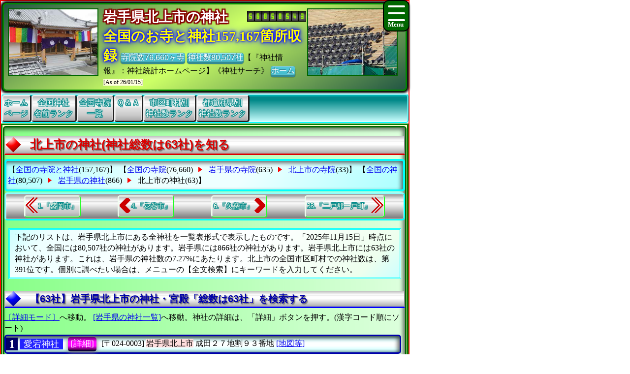

--- FILE ---
content_type: text/html
request_url: https://jpinf.sakura.ne.jp/ShrineSak/ShrineSakuraNO03/CityShrine03CNo206.html
body_size: 113797
content:
<!DOCTYPE html>

<!-- ★★★ 【開始】GetAllTITLEで生成 ★★★ -->
<html lang = "ja">
<head>

<meta name="viewport" content="width=device-width,initial-scale=1.0,minimum-scale=1.0,maximum-scale=1.0,user-scalable=0" />
<meta charset="UTF-8">
<meta content="text/html; charset = utf-8" http-equiv="Content-Type" />
<meta http-equiv="Content-Style-Type" content="text/css" />
<link href="../Css/CssTempleInfoCommon.css" rel="stylesheet" type="text/css" />
<link href="../Css/CssHamburgerMenu.css" rel="stylesheet" type="text/css" />
<link href="../Css/ShareSaikoujiTempleGeneratorMain.css" rel="stylesheet" type="text/css" />
<link href="../Css/CssTempleInfoPart02.css" rel="stylesheet" type="text/css" />
<link href="../Css/CssTempleInfoHeading8.css" rel="stylesheet" type="text/css" />

<link rel="icon" href="../Image/TS3Buk8/Icon16.ico" sizes="16x16" />
<link rel="icon" href="../Image/TS3Buk8/Icon32.ico" sizes="32x32" />
<link rel="icon" href="../Image/TS3Buk8/Icon48.ico" sizes="48x48" />
<link rel="icon" href="../Image/TS3Buk8/Icon64.ico" sizes="64x64" />
<link rel="icon" href="../Image/TS3Buk8/Icon128.ico" sizes="128x128" />


<!-- Google解析用(開始)-->
<!-- Global site tag (gtag.js) - Google Analytics -->
<script async src="https://www.googletagmanager.com/gtag/js?id=UA-670541-15"></script>
<script>
  window.dataLayer = window.dataLayer || [];
  function gtag(){dataLayer.push(arguments);}
  gtag('js', new Date());

  gtag('config', 'UA-670541-15');
</script>
<!-- Google解析用(終り) -->


<!-- GoogleAdSense用(開始) -->
<!-- 現在は、AdSenseを使っていないのでコメント。
<script data-ad-client="ca-pub-8880957222068174" async src="https://pagead2.googlesyndication.com/pagead/js/adsbygoogle.js"></script>
-->
<!-- GoogleAdSense用(終り) -->

<script>
function StartupScript(){
	window.addEventListener( 'resize', function() {
		StartupOpenCloseButton();
	}, false );
	StartupOpenCloseButton();
	FirstScript();
}
function StartupOpenCloseButton(){
	if(window.innerWidth<=640){
		document.getElementById("MainMenuGroup").style.display ="none";
	}
	else{
		document.getElementById("MainMenuGroup").style.display ="block";
	}
	if (MainMenuGroup.style.display !="none"){
		document.getElementById("SearchButton").src ="../Image/HamburgerMenuGreenClose.png";
	}
	else{
		document.getElementById("SearchButton").src ="../Image/HamburgerMenuGreenOpen.png";
	}
}

function OpenCloseButton(){
	// 要素の追加
	if (MainMenuGroup.style.display !="none"){
		document.getElementById("MainMenuGroup").style.display ="none";
		document.getElementById("SearchButton").src ="../Image/HamburgerMenuGreenOpen.png";
	}
	else{
		document.getElementById("MainMenuGroup").style.display ="block";
		document.getElementById("SearchButton").src ="../Image/HamburgerMenuGreenClose.png";
	}
}
</script>

<!-- ★★★ 【終了】GetAllTITLEで生成 ★★★ -->
<style>.CssStyle_BClass3 {margin: 2px 3px 2px 3px;padding: 5px 15px 3px 15px;padding: 1px 5px 1px 5px;text-decoration: none;display: inline-block;border-bottom: 5px solid #003;border-bottom: 2px solid #003;border-top: none;border-left: none;border-right: none;  background: linear-gradient(#800,#F00,#D00,#200);color: white;border-radius: 5px;box-shadow: 0px 2px 10px grey;color: white;}.CssStyle_BClass3:hover {margin: 2px 3px 5px 3px;margin: 2px 3px 2px 3px;border: none;border-bottom: 2px solid #000;box-shadow: 0px 1px 5px grey;background: linear-gradient(#511,#A22);background: linear-gradient(#F00,#F99);color: #FFF;}</style>
<style>
.CssStyle_ButtonList0_Odd,.CssStyle_ButtonList0_Even {  vertical-align:middle;  padding: 0px 6px 0px 6px;  display: inline;  font-size:24px;  font-weight: bold;  text-decoration: none;  background-color:#006;color:#FFF;}
.CssStyle_ButtonList0_Even {background-color:#333;color:#FFF;}
</style>
<style>
.CssStyle_ButtonList1_Odd,.CssStyle_ButtonList1_Even {padding: 1px 8px 1px 8px;vertical-align:middle;display: inline;font-size:18px;font-weight: normal;text-decoration: none;  background-color:#22F;color:#FFF;}
.CssStyle_ButtonList1_Even { background-color:#333;color:#FFF;}
</style>
<style>.CssStyle_ButtonList2 {vertical-align:middle;margin: 0px 3px 0px 3px;padding: 5px 15px 3px 15px;padding: 1px 5px 1px 5px;text-decoration: none;display: inline-block;border-bottom: 5px solid #003;border-bottom: 2px solid #003;border-top: none;border-left: none;border-right: none;color: white;border-radius: 5px;box-shadow: 0px 2px 10px grey;color: white;/*transition: 0.7s ease;*/  background: linear-gradient(#606,#F0F,#F0F,#303);}.CssStyle_ButtonList2:hover {margin: 2px 3px 5px 3px;margin: 2px 3px 2px 3px;border: none;border-bottom: 2px solid #000;box-shadow: 0px 1px 5px grey;color: #FFF;  background: linear-gradient(#034,#0CF,#0CF,#068);}</style>
<style>
.CssStyle_FieldSet_Odd,.CssStyle_FieldSet_Even {margin: 0px 0px 3px 0px;padding: 0px 0px 0px 0px;box-sizing: border-box;width: 100%;border: 3px solid #00A; box-shadow: -4px 4px 8px 0px rgba(0,0,0,0.6) inset;border-radius: 6px; background-image: -ms-linear-gradient(90deg, #8BB,#DFF,#FCFFFF,#FCFFFF,#DFF, #8BB);background-image: linear-gradient(90deg, #8BB,#DFF,#FCFFFF,#FCFFFF,#DFF, #8BB);background-image: -webkit-linear-gradient(90deg, #8BB,#DFF,#FCFFFF,#FCFFFF,#DFF, #8BB);}
.CssStyle_FieldSet_Even {border: 3px solid #222; background-image: -ms-linear-gradient(#AAA,#FCFCFC,#FFF,#FFF,#FCFCFC, #AAA);background-image: linear-gradient(#AAA,#FCFCFC,#FFF,#FFF,#FCFCFC, #AAA);background-image: -webkit-linear-gradient(#AAA,#FCFCFC,#FFF,#FFF,#FCFCFC, #AAA);}
</style>

<!-- ★★★ 【開始】GetAllDescriptionで生成 ★★★ -->
<meta name="copyright" content="All right reserved by Search Shrines Corp. | 神社リサーチ ｜ Research Shrine | 岩手県北上市(きたかみし)の神社、僧侶派遣、無縁墓、御魂入れ、法事、永代供養墓、改葬、倶会一処、樹木葬、副葬品、宗派、お布施、お施餓鬼、供養、宗旨、お盆" />
<meta name="keywords" content="日本の寺院、日本の宗教、日本の寺院、御宮、菩提寺、伽藍、自然葬、散骨、葬儀、火葬場、ためになる情報の宝庫、情報統計データ、一度使ったらやめられない、住職とは、寺院サーチ、フラクタル、シミュレーション、岩手県北上市(きたかみし)の神社、全国の神道神社を検索する、御朱印・お施餓鬼・墓相・法事・お盆・永代供養墓・埋葬許可証・寺院墓地・合祀墓・開眼供養・法施・墓じまい・檀家・御魂入れ・納骨堂" />
<meta name="description" content="寺院のトータル情報サイト、お寺のことがわかる、どこの寺院を見学しようか？、『お寺メイト』TempleMate、神社、参拝、お詣り、岩手県北上市(きたかみし)の神社、全国の神道神社を検索する、法会・戒名・供養・納骨室・樹木葬・自然葬・月命日・お施餓鬼・祭祀・寺院墓地・法名・改葬許可証・本堂・お堂・御々堂・散骨・宗派・祥月命日・墓じまい・分骨・開眼供養・僧侶派遣・納骨堂・閉眼供養・無縁墓・角柱塔婆・仏法" />

<!-- ★★★ 【終了】GetAllDescriptionで生成 ★★★ -->
<title>【岩手県北上市(きたかみし)の神社・大宮【63社】の統計リスト】</title>
<!-- ★★★ 【開始】GetAllHEADERで生成 ★★★ -->

</head>
<!-- 【StartupScript()からFirstScript()を呼ぶ。】 -->
<body onload="FirstScript()">

<div id="Page">

<!-- 
=======================================================================
ハンバーガーメニュー用追加【開始】
=======================================================================
-->
<input type="checkbox" style="display: none;" id="HamburgerToggle" class="HamburgerInput-toggler"0>
<label for="HamburgerToggle" class="HamburgerMenu-toggler HamburgerMenu-toggler8">
    <span class="HamburgerMenu-toggler-line"></span>
    <span class="HamburgerMenu-toggler-line"></span>
    <span class="HamburgerMenu-toggler-line"></span>
</label>
<aside class="HamburgerSidebar HamburgerSidebar8">
<!-- 「全文検索」バーを表示する -->
<div id="HeaderGoogleSearch" style="align-items:center;display:flex;margin:0px;margin-top:1px;margin-bottom:1px;padding:0px 10px 0px 10px;border-radius:5px;background-color:#C11;width:auto;;height:42px;">
<div class="HeaderFontMiddle" style="color:#FFF;font-weight:bold;">
【全文検索】
</div>
<div style="flex:1;padding:0px;width:300px;height:auto;">
<script async src="https://cse.google.com/cse.js?cx=014746655334963359528:m8_aqeqjnyc"></script>
<div class="gcse-searchbox-only"></div>
</div>
</div>
<br/>
<a class="HamburgerMenu-link8" href="https://jpinf.sakura.ne.jp/ShrineSak/index.html">トップページ(全国の寺院・神社)</a>
<a class="HamburgerMenu-link8" href = "https://www.bukyou.com/BukyBukyou/indexEach.html">全国の全仏教寺院一覧表</a>
<a class="HamburgerMenu-link8" href = "https://www.西光寺.jp/BukyKJS/Shrine/indexEach.html">全国の全神社一覧表</a>
<a class="HamburgerMenu-link8" href = "../SameShrine/RaShrineName001.html">全国同一神社名数ランキング</a>
<a class="HamburgerMenu-link8" href = "../SameShrine/RaShrineNamePrefecture.html">全国都道府県別神社数ランキング</a>
<a class="HamburgerMenu-link8" href = "../SameShrine/RaShrineNameCity001.html">全国市区町村別神社数ランキング</a>
<a class="HamburgerMenu-link8" href = "../SameShrine/RaShrineNamePerPeoplePrefecture.html">人口当たり都道府県別神社数ランキング</a>
<a class="HamburgerMenu-link8" href = "../SameShrine/RaShrineNamePerAreaPrefecture.html">面積当たり都道府県別神社数ランキング</a>
<a class="HamburgerMenu-link8" href = "../SameShrine/RaShrineNamePerPeopleCity001.html">人口当たり市区町村別神社数ランキング</a>
<a class="HamburgerMenu-link8" href = "../SameShrine/RaShrineNamePerAreaCity001.html">面積当たり市区町村別神社数ランキング</a>
</aside>
<!-- 
=======================================================================
ハンバーガーメニュー用追加【終了】
=======================================================================
-->
<div id="Header8">

<p style="float:left; object-fit:cover" class="MDspImg MDspImg8">
<a href="https://www.saikouji.com/BuildHondou/Image/Pic_20170128_05L.jpg">
<img class="image4" src="https://www.saikouji.com/BuildHondou/Image/Pic_20170128_05S.jpg" alt="津島市の寺院・真宗大谷派" ></a>
<a href="https://www.saikouji.com/BuildHondou/Image/Pic_20171014_01L.jpg">
<img class="image3" src="https://www.saikouji.com/BuildHondou/Image/Pic_20171014_01S.jpg" alt="津島市住職法要" ></a>
<a href="https://www.saikouji.com/BuildHondou/Image/Pic_20170130_03L.jpg">
<img class="image2" src="https://www.saikouji.com/BuildHondou/Image/Pic_20170130_03S.jpg" alt="あま市ご供養" ></a>
<a href="https://www.saikoji.com/">
<img class="image1" src="https://www.saikouji.com/BuildHondou/Image/Pic_20171014_14S.jpg" alt="名古屋市のお寺・祥月命日" ></a>
</p>
<div class="PCOnly" style="float:right;">
<p style="float:left; object-fit:cover" class="MDspImg MDspImg8">
<a href="https://www.bukkyou.com/Saikouji/">
<img class="image4" src="https://www.saikouji.com/BuildHondou/Image/Pic_20171014_06S.jpg" alt="愛知県愛西市西光寺・本堂" ></a>
<a href="https://www.saikouji.com/BuildHondou/Image/Pic_20170130_06L.jpg">
<img class="image3" src="https://www.saikouji.com/BuildHondou/Image/Pic_20170130_06S.jpg" alt="愛西市のお寺・墓地" ></a>
<a href="https://www.saikouji.com/BuildHondou/Image/Pic_20171014_06L.jpg">
<img class="image2" src="https://www.saikouji.com/BuildHondou/Image/Pic_20171014_06S.jpg" alt="愛知県あま市のお寺・本堂" ></a>
<a href="https://www.saikouji.com/BuildHondou/Image/Pic_20170128_03L.jpg">
<img class="image1" src="https://www.saikouji.com/BuildHondou/Image/Pic_20170128_03S.jpg" alt="蟹江町住職法要" ></a>
</p>
</div>
<!-- ハンバーガーメニューで文字が隠れないために設定する -->
<div style="float: right;">
<div class="NonPCOnly MDspImg_Rectangle"  style="float: right;object-fit:cover"></div>
</div>
<!-- ヘッダーのタイトル文字を飾り文字にする。 -->
<div class="HeaderFontBig" style="display:inline;text-align:center;font-weight:bold;
color: #FFF;
text-shadow: 2px 2px 2px #800,-2px 2px 2px #800,2px -2px 2px #800,
-2px -2px 2px #800,2px 2px 2px #800,-2px 2px 2px #800,2px -2px 2px #800,-2px -2px 2px #800;">
岩手県北上市の神社
　</div>
<script language = JavaScript type = text/javascript src = https://counter1.fc2.com/counter.php?id=24959761&main=1></script>
<!-- ヘッダーのタイトル文字を飾り文字にする。 -->
<div class="HeaderFontBig" style="display:inline;text-align:center;font-weight:bold;color:#FF0;
text-shadow:0 0 0.10em #00F,0 0 0.20em #00F,0 0 0.30em #00F,0 0 0.60em #00F;filter:saturate(100%);">
全国のお寺と神社157,167箇所収録
</div>
<a class="BClass2" target="_blank" href = "https://www.bukyou.com/BukyBukyou/indexEach.html">寺院数76,660ヶ寺</a> <a class="BClass2" target="_blank" href = "https://www.西光寺.jp/BukyKJS/Shrine/indexEach.html">神社数80,507社</a>【『神社情報』：神社統計ホームページ】《神社サーチ》
<a class="BClass2" href = "https://jpinf.sakura.ne.jp/ShrineSak/index.html">ホーム</a>　
<span style = "font-size:12px;background-color: lightyellow;"><span style="white-space: nowrap;">[As of 26/01/15]</span></div>

<div id = "JumpPointH1Header">
</div>


<!-- ★★★ 【終了】GetAllHEADERで生成 ★★★ -->
<div class="FrameMenu FrameMenu8">
<a href = "https://jpinf.sakura.ne.jp/ShrineSak/index.html">ホーム<br>ページ</a>
<a href = "../SameShrine/RaShrineName001.html">全国神社<br>名前ランク</a>
<a href = "https://www.bukyou.com/BukyBukyou/indexEach.html">全国寺院<br>一覧</a>
<a href="#JumpPoint04">Ｑ＆Ａ</a>
<a href = "../SameShrine/RaShrineNameCity001.html">市区町村別<br>神社数ランク</a>
<a href = "../SameShrine/RaShrineNamePrefecture.html">都道府県別<br>神社数ランク</a>
</div>

<!-- ★★★ 【終了】『GetCityMAINTABLE』の中のGetAllHEADERで生成 ★★★ -->
<div id="MainGroup8">
<div id="Main8">
<h1 id = "JumpPointH1Header">北上市の神社(神社総数は63社)を知る</h1>
<div class="FrameAA FrameAA8 NonPC-font-size12 NonPC-line-height17">【<a class="BClass1 " href = "https://jpinf.sakura.ne.jp/TS3Buk/index.html">全国の寺院と神社</a>(157,167)】
【<a class="BClass1 " href = "https://jpinf.sakura.ne.jp/TS3Buk/indexEach.html">全国の寺院</a>(76,660)
<div class="FrameAA_Triangle"></div> <!-- 右向き三角形を書く -->
<a class="BClass1 " href = "https://jpinf.sakura.ne.jp/TS3Buk/TS3BukNO03/PreTS3BukPNo03.html">岩手県の寺院</a>(635)
<div class="FrameAA_Triangle"></div> <!-- 右向き三角形を書く -->
<a class="BClass1 " href = "https://jpinf.sakura.ne.jp/TS3Buk/TS3BukNO03/CitTS3Buk03CNo206.html">北上市の寺院</a>(33)】
【<a class="BClass1 " href = "https://jpinf.sakura.ne.jp/ShrineSak/indexEach.html">全国の神社</a>(80,507)
<div class="FrameAA_Triangle"></div> <!-- 右向き三角形を書く -->
<a class="BClass1 " href = "PrefectureShrinePNo03.html">岩手県の神社</a>(866)
<div class="FrameAA_Triangle"></div> <!-- 右向き三角形を書く -->
<a class="BClass1_Push ">北上市の神社</a>(63)】
</div>

<div class="FrameBB FrameBB8" style="display:flex;">
<div class="PCOnly" style="display:inline;">
<a class="BClassArrow_A BClassArrow_NO8" href = "CityShrine03CNo201.html#JumpPointH1Header">1.『盛岡市』</a></div>
<div class="PCExclude" style="display:inline;">
<a class="BClassArrow_A  BClassArrow_NO8" href = "CityShrine03CNo201.html#JumpPointH1Header"></a></div>
<a class="BClassArrow_B BClassArrow_NO8" href = "CityShrine03CNo205.html#JumpPointH1Header">4.『花巻市』</a>
<a class="BClassArrow_C BClassArrow_NO8" href = "CityShrine03CNo207.html#JumpPointH1Header">6.『久慈市』</a>
<div class="PCOnly" style="display:inline;">
<a class="BClassArrow_D BClassArrow_NO8" href = "CityShrine03CNo524.html#JumpPointH1Header">33.『二戸郡一戸町』</a>
</div>
<div class="PCExclude" style="display:inline;">
<a class="BClassArrow_D BClassArrow_NO8" href = "CityShrine03CNo524.html#JumpPointH1Header"></a>
</div>
</div>
<p class="BoxNoTitle Box08NoTitle">下記のリストは、岩手県北上市にある全神社を一覧表形式で表示したものです。「2025年11月15日」時点において、全国には80,507社の神社があります。岩手県には866社の神社があります。岩手県北上市には63社の神社があります。これは、岩手県の神社数の7.27%にあたります。北上市の全国市区町村での神社数は、第391位です。個別に調べたい場合は、メニューの【全文検索】にキーワードを入力してください。</p> 
<div id = "JumpPoint05" ></div >
<h2>【63社】岩手県北上市の神社・宮殿「総数は63社」を検索する</h2>
<a class="BClass1" href = "CityShrine03CNo206Detail.html">〔詳細モード〕</a>へ移動。 
<a href="#JumpPoint01">[岩手県の神社一覧]</a>へ移動。神社の詳細は、「詳細」ボタンを押す。(漢字コード順にソート)
<p>
<fieldset class="CssStyle_FieldSet_Odd" style = "line-height: 160%;width:99%;display:inline;margin:2px 0px;padding:0px" >
<div style = "display: inline;" >
<span class="CssStyle_ButtonList0_Odd">1</span></div> 
<div style = "display: inline;" >
<a class="CssStyle_ButtonList1_Odd" href = "https://jpinf.sakura.ne.jp/ShrineSak/ShrineSakuraNO03/InfShrine3498050040005.html">愛宕神社</a></div> 
<div style = "display: inline;font-size:18px;padding: 3px; margin-bottom: 0px; border: 0px solid #000000;" >
<a class="CssStyle_ButtonList2" href = "InfShrine3498050040005.html">[詳細]</a></div> 
<div style = "display: inline; "> <span class="CityListFont" style="display: inline-block;">[〒024-0003] </span>
<span class="CityListFont" style="display: inline-block;"><span style="background-color:#FDD;">岩手県北上市</span>
成田２７地割９３番地</span>
<span class="CityListFont" style="display: inline-block;"><a target="_blank" href = "https://www.google.co.jp/maps?hl=ja&tab=wl&q=岩手県北上市成田27地割93 愛宕神社">[地図等]</a></span>
<br>
</div>
</fieldset >

<fieldset class="CssStyle_FieldSet_Even" style = "line-height: 160%;width:99%;display:inline;margin:2px 0px;padding:0px" >
<div style = "display: inline;" >
<span class="CssStyle_ButtonList0_Even">2</span></div> 
<div style = "display: inline;" >
<a class="CssStyle_ButtonList1_Even" href = "https://jpinf.sakura.ne.jp/ShrineSak/ShrineSakuraNO03/InfShrine3499050040004.html">愛宕神社</a></div> 
<div style = "display: inline;font-size:18px;padding: 3px; margin-bottom: 0px; border: 0px solid #000000;" >
<a class="CssStyle_ButtonList2" href = "InfShrine3499050040004.html">[詳細]</a></div> 
<div style = "display: inline; "> <span class="CityListFont" style="display: inline-block;">[〒024-0331] </span>
<span class="CityListFont" style="display: inline-block;"><span style="background-color:#FDD;">岩手県北上市</span>
和賀町横川目５地割２番地</span>
<span class="CityListFont" style="display: inline-block;"><a target="_blank" href = "https://www.google.co.jp/maps?hl=ja&tab=wl&q=岩手県北上市和賀町横川目5地割2 愛宕神社">[地図等]</a></span>
<br>
</div>
</fieldset >

<fieldset class="CssStyle_FieldSet_Odd" style = "line-height: 160%;width:99%;display:inline;margin:2px 0px;padding:0px" >
<div style = "display: inline;" >
<span class="CssStyle_ButtonList0_Odd">3</span></div> 
<div style = "display: inline;" >
<a class="CssStyle_ButtonList1_Odd" href = "https://www.tech-jp.com/ShrineTech/ShrineTechNO03/InShrine3497500004006.html">愛宕神社</a></div> 
<div style = "display: inline;font-size:18px;padding: 3px; margin-bottom: 0px; border: 0px solid #000000;" >
<a class="CssStyle_ButtonList2" href = "InfShrine3497050040006.html">[詳細]</a></div> 
<div style = "display: inline; "> <span class="CityListFont" style="display: inline-block;">[〒024-0042] </span>
<span class="CityListFont" style="display: inline-block;"><span style="background-color:#FDD;">岩手県北上市</span>
黒岩８地割７７番地</span>
<span class="CityListFont" style="display: inline-block;"><a target="_blank" href = "https://www.google.co.jp/maps?hl=ja&tab=wl&q=岩手県北上市黒岩8地割77 愛宕神社">[地図等]</a></span>
<br>
</div>
</fieldset >

<fieldset class="CssStyle_FieldSet_Even" style = "line-height: 160%;width:99%;display:inline;margin:2px 0px;padding:0px" >
<div style = "display: inline;" >
<span class="CssStyle_ButtonList0_Even">4</span></div> 
<div style = "display: inline;" >
<a class="CssStyle_ButtonList1_Even" href = "https://www.tech-jp.com/ShrineTech/ShrineTechNO03/InShrine3512500004008.html">鞍懸神社</a></div> 
<div style = "display: inline;font-size:18px;padding: 3px; margin-bottom: 0px; border: 0px solid #000000;" >
<a class="CssStyle_ButtonList2" href = "InfShrine3512050040008.html">[詳細]</a></div> 
<div style = "display: inline; "> <span class="CityListFont" style="display: inline-block;">[〒024-0041] </span>
<span class="CityListFont" style="display: inline-block;"><span style="background-color:#FDD;">岩手県北上市</span>
稲瀬町熊沢９９番地</span>
<span class="CityListFont" style="display: inline-block;"><a target="_blank" href = "https://www.google.co.jp/maps?hl=ja&tab=wl&q=岩手県北上市稲瀬町熊沢99 鞍懸神社">[地図等]</a></span>
<br>
</div>
</fieldset >

<fieldset class="CssStyle_FieldSet_Odd" style = "line-height: 160%;width:99%;display:inline;margin:2px 0px;padding:0px" >
<div style = "display: inline;" >
<span class="CssStyle_ButtonList0_Odd">5</span></div> 
<div style = "display: inline;" >
<a class="CssStyle_ButtonList1_Odd" href = "https://jpinf.sakura.ne.jp/ShrineSak/ShrineSakuraNO03/InfShrine3504050040008.html">稲荷神社</a></div> 
<div style = "display: inline;font-size:18px;padding: 3px; margin-bottom: 0px; border: 0px solid #000000;" >
<a class="CssStyle_ButtonList2" href = "InfShrine3504050040008.html">[詳細]</a></div> 
<div style = "display: inline; "> <span class="CityListFont" style="display: inline-block;">[〒024-0013] </span>
<span class="CityListFont" style="display: inline-block;"><span style="background-color:#FDD;">岩手県北上市</span>
藤沢１５地割２０１番地１</span>
<span class="CityListFont" style="display: inline-block;"><a target="_blank" href = "https://www.google.co.jp/maps?hl=ja&tab=wl&q=岩手県北上市藤沢15地割201-1 稲荷神社">[地図等]</a></span>
<br>
</div>
</fieldset >

<fieldset class="CssStyle_FieldSet_Even" style = "line-height: 160%;width:99%;display:inline;margin:2px 0px;padding:0px" >
<div style = "display: inline;" >
<span class="CssStyle_ButtonList0_Even">6</span></div> 
<div style = "display: inline;" >
<a class="CssStyle_ButtonList1_Even" href = "https://www.tech-jp.com/ShrineTech/ShrineTechNO03/InShrine3503500004009.html">稲荷神社</a></div> 
<div style = "display: inline;font-size:18px;padding: 3px; margin-bottom: 0px; border: 0px solid #000000;" >
<a class="CssStyle_ButtonList2" href = "InfShrine3503050040009.html">[詳細]</a></div> 
<div style = "display: inline; "> <span class="CityListFont" style="display: inline-block;">[〒024-0003] </span>
<span class="CityListFont" style="display: inline-block;"><span style="background-color:#FDD;">岩手県北上市</span>
成田５地割４２番地</span>
<span class="CityListFont" style="display: inline-block;"><a target="_blank" href = "https://www.google.co.jp/maps?hl=ja&tab=wl&q=岩手県北上市成田5地割42 稲荷神社">[地図等]</a></span>
<br>
</div>
</fieldset >

<fieldset class="CssStyle_FieldSet_Odd" style = "line-height: 160%;width:99%;display:inline;margin:2px 0px;padding:0px" >
<div style = "display: inline;" >
<span class="CssStyle_ButtonList0_Odd">7</span></div> 
<div style = "display: inline;" >
<a class="CssStyle_ButtonList1_Odd" href = "https://jpinf.sakura.ne.jp/ShrineSak/ShrineSakuraNO03/InfShrine3506050040006.html">稲荷神社</a></div> 
<div style = "display: inline;font-size:18px;padding: 3px; margin-bottom: 0px; border: 0px solid #000000;" >
<a class="CssStyle_ButtonList2" href = "InfShrine3506050040006.html">[詳細]</a></div> 
<div style = "display: inline; "> <span class="CityListFont" style="display: inline-block;">[〒024-0003] </span>
<span class="CityListFont" style="display: inline-block;"><span style="background-color:#FDD;">岩手県北上市</span>
成田２７地割１番地</span>
<span class="CityListFont" style="display: inline-block;"><a target="_blank" href = "https://www.google.co.jp/maps?hl=ja&tab=wl&q=岩手県北上市成田27地割1 稲荷神社">[地図等]</a></span>
<br>
</div>
</fieldset >

<fieldset class="CssStyle_FieldSet_Even" style = "line-height: 160%;width:99%;display:inline;margin:2px 0px;padding:0px" >
<div style = "display: inline;" >
<span class="CssStyle_ButtonList0_Even">8</span></div> 
<div style = "display: inline;" >
<a class="CssStyle_ButtonList1_Even" href = "https://jpinf.sakura.ne.jp/ShrineSak/ShrineSakuraNO03/InfShrine3507050040005.html">稲荷神社</a></div> 
<div style = "display: inline;font-size:18px;padding: 3px; margin-bottom: 0px; border: 0px solid #000000;" >
<a class="CssStyle_ButtonList2" href = "InfShrine3507050040005.html">[詳細]</a></div> 
<div style = "display: inline; "> <span class="CityListFont" style="display: inline-block;">[〒024-0101] </span>
<span class="CityListFont" style="display: inline-block;"><span style="background-color:#FDD;">岩手県北上市</span>
臥牛１３地割１６８番地</span>
<span class="CityListFont" style="display: inline-block;"><a target="_blank" href = "https://www.google.co.jp/maps?hl=ja&tab=wl&q=岩手県北上市臥牛13地割168 稲荷神社">[地図等]</a></span>
<br>
</div>
</fieldset >

<fieldset class="CssStyle_FieldSet_Odd" style = "line-height: 160%;width:99%;display:inline;margin:2px 0px;padding:0px" >
<div style = "display: inline;" >
<span class="CssStyle_ButtonList0_Odd">9</span></div> 
<div style = "display: inline;" >
<a class="CssStyle_ButtonList1_Odd" href = "https://www.tech-jp.com/ShrineTech/ShrineTechNO03/InShrine3505500004007.html">稲荷神社</a></div> 
<div style = "display: inline;font-size:18px;padding: 3px; margin-bottom: 0px; border: 0px solid #000000;" >
<a class="CssStyle_ButtonList2" href = "InfShrine3505050040007.html">[詳細]</a></div> 
<div style = "display: inline; "> <span class="CityListFont" style="display: inline-block;">[〒024-0042] </span>
<span class="CityListFont" style="display: inline-block;"><span style="background-color:#FDD;">岩手県北上市</span>
黒岩１７地割１９番地</span>
<span class="CityListFont" style="display: inline-block;"><a target="_blank" href = "https://www.google.co.jp/maps?hl=ja&tab=wl&q=岩手県北上市黒岩17地割19 稲荷神社">[地図等]</a></span>
<br>
</div>
</fieldset >

<fieldset class="CssStyle_FieldSet_Even" style = "line-height: 160%;width:99%;display:inline;margin:2px 0px;padding:0px" >
<div style = "display: inline;" >
<span class="CssStyle_ButtonList0_Even">10</span></div> 
<div style = "display: inline;" >
<a class="CssStyle_ButtonList1_Even" href = "https://jpinf.sakura.ne.jp/ShrineSak/ShrineSakuraNO03/InfShrine3502050040001.html">稲葉神社</a></div> 
<div style = "display: inline;font-size:18px;padding: 3px; margin-bottom: 0px; border: 0px solid #000000;" >
<a class="CssStyle_ButtonList2" href = "InfShrine3502050040001.html">[詳細]</a></div> 
<div style = "display: inline; "> <span class="CityListFont" style="display: inline-block;">[〒024-0334] </span>
<span class="CityListFont" style="display: inline-block;"><span style="background-color:#FDD;">岩手県北上市</span>
和賀町藤根１３地割２３９番地</span>
<span class="CityListFont" style="display: inline-block;"><a target="_blank" href = "https://www.google.co.jp/maps?hl=ja&tab=wl&q=岩手県北上市和賀町藤根13地割239 稲葉神社">[地図等]</a></span>
<br>
</div>
</fieldset >

<fieldset class="CssStyle_FieldSet_Odd" style = "line-height: 160%;width:99%;display:inline;margin:2px 0px;padding:0px" >
<div style = "display: inline;" >
<span class="CssStyle_ButtonList0_Odd">11</span></div> 
<div style = "display: inline;" >
<a class="CssStyle_ButtonList1_Odd" href = "https://jpinf.sakura.ne.jp/ShrineSak/ShrineSakuraNO03/InfShrine3511050040009.html">苅田嶺神社</a></div> 
<div style = "display: inline;font-size:18px;padding: 3px; margin-bottom: 0px; border: 0px solid #000000;" >
<a class="CssStyle_ButtonList2" href = "InfShrine3511050040009.html">[詳細]</a></div> 
<div style = "display: inline; "> <span class="CityListFont" style="display: inline-block;">[〒024-0331] </span>
<span class="CityListFont" style="display: inline-block;"><span style="background-color:#FDD;">岩手県北上市</span>
和賀町横川目３地割２２８番地</span>
<span class="CityListFont" style="display: inline-block;"><a target="_blank" href = "https://www.google.co.jp/maps?hl=ja&tab=wl&q=岩手県北上市和賀町横川目3地割228 苅田嶺神社">[地図等]</a></span>
<br>
</div>
</fieldset >

<fieldset class="CssStyle_FieldSet_Even" style = "line-height: 160%;width:99%;display:inline;margin:2px 0px;padding:0px" >
<div style = "display: inline;" >
<span class="CssStyle_ButtonList0_Even">12</span></div> 
<div style = "display: inline;" >
<a class="CssStyle_ButtonList1_Even" href = "https://www.tech-jp.com/ShrineTech/ShrineTechNO03/InShrine3508500004004.html">岩崎神社</a></div> 
<div style = "display: inline;font-size:18px;padding: 3px; margin-bottom: 0px; border: 0px solid #000000;" >
<a class="CssStyle_ButtonList2" href = "InfShrine3508050040004.html">[詳細]</a></div> 
<div style = "display: inline; "> <span class="CityListFont" style="display: inline-block;">[〒024-0321] </span>
<span class="CityListFont" style="display: inline-block;"><span style="background-color:#FDD;">岩手県北上市</span>
和賀町岩崎１８地割４３番地</span>
<span class="CityListFont" style="display: inline-block;"><a target="_blank" href = "https://www.google.co.jp/maps?hl=ja&tab=wl&q=岩手県北上市和賀町岩崎18地割43 岩崎神社">[地図等]</a></span>
<br>
</div>
</fieldset >

<fieldset class="CssStyle_FieldSet_Odd" style = "line-height: 160%;width:99%;display:inline;margin:2px 0px;padding:0px" >
<div style = "display: inline;" >
<span class="CssStyle_ButtonList0_Odd">13</span></div> 
<div style = "display: inline;" >
<a class="CssStyle_ButtonList1_Odd" href = "https://jpinf.sakura.ne.jp/ShrineSak/ShrineSakuraNO03/InfShrine3509050040003.html">岩崎二前神社</a></div> 
<div style = "display: inline;font-size:18px;padding: 3px; margin-bottom: 0px; border: 0px solid #000000;" >
<a class="CssStyle_ButtonList2" href = "InfShrine3509050040003.html">[詳細]</a></div> 
<div style = "display: inline; "> <span class="CityListFont" style="display: inline-block;">[〒024-0321] </span>
<span class="CityListFont" style="display: inline-block;"><span style="background-color:#FDD;">岩手県北上市</span>
和賀町岩崎２７地割７４番地</span>
<span class="CityListFont" style="display: inline-block;"><a target="_blank" href = "https://www.google.co.jp/maps?hl=ja&tab=wl&q=岩手県北上市和賀町岩崎27地割74 岩崎二前神社">[地図等]</a></span>
<br>
</div>
</fieldset >

<fieldset class="CssStyle_FieldSet_Even" style = "line-height: 160%;width:99%;display:inline;margin:2px 0px;padding:0px" >
<div style = "display: inline;" >
<span class="CssStyle_ButtonList0_Even">14</span></div> 
<div style = "display: inline;" >
<a class="CssStyle_ButtonList1_Even" href = "https://jpinf.sakura.ne.jp/ShrineSak/ShrineSakuraNO03/InfShrine3514050040006.html">久那斗神社</a></div> 
<div style = "display: inline;font-size:18px;padding: 3px; margin-bottom: 0px; border: 0px solid #000000;" >
<a class="CssStyle_ButtonList2" href = "InfShrine3514050040006.html">[詳細]</a></div> 
<div style = "display: inline; "> <span class="CityListFont" style="display: inline-block;">[〒024-0326] </span>
<span class="CityListFont" style="display: inline-block;"><span style="background-color:#FDD;">岩手県北上市</span>
和賀町仙人１地割１番地</span>
<span class="CityListFont" style="display: inline-block;"><a target="_blank" href = "https://www.google.co.jp/maps?hl=ja&tab=wl&q=岩手県北上市和賀町仙人1地割1 久那斗神社">[地図等]</a></span>
<br>
</div>
</fieldset >

<fieldset class="CssStyle_FieldSet_Odd" style = "line-height: 160%;width:99%;display:inline;margin:2px 0px;padding:0px" >
<div style = "display: inline;" >
<span class="CssStyle_ButtonList0_Odd">15</span></div> 
<div style = "display: inline;" >
<a class="CssStyle_ButtonList1_Odd" href = "https://jpinf.sakura.ne.jp/ShrineSak/ShrineSakuraNO03/InfShrine3513050040007.html">久那斗神社</a></div> 
<div style = "display: inline;font-size:18px;padding: 3px; margin-bottom: 0px; border: 0px solid #000000;" >
<a class="CssStyle_ButtonList2" href = "InfShrine3513050040007.html">[詳細]</a></div> 
<div style = "display: inline; "> <span class="CityListFont" style="display: inline-block;">[〒024-0325] </span>
<span class="CityListFont" style="display: inline-block;"><span style="background-color:#FDD;">岩手県北上市</span>
和賀町岩沢９地割４２番地</span>
<span class="CityListFont" style="display: inline-block;"><a target="_blank" href = "https://www.google.co.jp/maps?hl=ja&tab=wl&q=岩手県北上市和賀町岩沢9地割42 久那斗神社">[地図等]</a></span>
<br>
</div>
</fieldset >

<fieldset class="CssStyle_FieldSet_Even" style = "line-height: 160%;width:99%;display:inline;margin:2px 0px;padding:0px" >
<div style = "display: inline;" >
<span class="CssStyle_ButtonList0_Even">16</span></div> 
<div style = "display: inline;" >
<a class="CssStyle_ButtonList1_Even" href = "https://www.tech-jp.com/ShrineTech/ShrineTechNO03/InShrine3517500004003.html">駒形神社</a></div> 
<div style = "display: inline;font-size:18px;padding: 3px; margin-bottom: 0px; border: 0px solid #000000;" >
<a class="CssStyle_ButtonList2" href = "InfShrine3517050040003.html">[詳細]</a></div> 
<div style = "display: inline; "> <span class="CityListFont" style="display: inline-block;">[〒024-0321] </span>
<span class="CityListFont" style="display: inline-block;"><span style="background-color:#FDD;">岩手県北上市</span>
和賀町岩崎１８地割２５番地</span>
<span class="CityListFont" style="display: inline-block;"><a target="_blank" href = "https://www.google.co.jp/maps?hl=ja&tab=wl&q=岩手県北上市和賀町岩崎18地割25 駒形神社">[地図等]</a></span>
<br>
</div>
</fieldset >

<fieldset class="CssStyle_FieldSet_Odd" style = "line-height: 160%;width:99%;display:inline;margin:2px 0px;padding:0px" >
<div style = "display: inline;" >
<span class="CssStyle_ButtonList0_Odd">17</span></div> 
<div style = "display: inline;" >
<a class="CssStyle_ButtonList1_Odd" href = "https://www.tech-jp.com/ShrineTech/ShrineTechNO03/InShrine3550500004002.html">見渡神社</a></div> 
<div style = "display: inline;font-size:18px;padding: 3px; margin-bottom: 0px; border: 0px solid #000000;" >
<a class="CssStyle_ButtonList2" href = "InfShrine3550050040002.html">[詳細]</a></div> 
<div style = "display: inline; "> <span class="CityListFont" style="display: inline-block;">[〒024-0057] </span>
<span class="CityListFont" style="display: inline-block;"><span style="background-color:#FDD;">岩手県北上市</span>
上鬼柳２地割５２番地１</span>
<span class="CityListFont" style="display: inline-block;"><a target="_blank" href = "https://www.google.co.jp/maps?hl=ja&tab=wl&q=岩手県北上市上鬼柳2地割52-1 見渡神社">[地図等]</a></span>
<br>
</div>
</fieldset >

<fieldset class="CssStyle_FieldSet_Even" style = "line-height: 160%;width:99%;display:inline;margin:2px 0px;padding:0px" >
<div style = "display: inline;" >
<span class="CssStyle_ButtonList0_Even">18</span></div> 
<div style = "display: inline;" >
<a class="CssStyle_ButtonList1_Even" href = "https://jpinf.sakura.ne.jp/ShrineSak/ShrineSakuraNO03/InfShrine3548050040005.html">古館神社</a></div> 
<div style = "display: inline;font-size:18px;padding: 3px; margin-bottom: 0px; border: 0px solid #000000;" >
<a class="CssStyle_ButtonList2" href = "InfShrine3548050040005.html">[詳細]</a></div> 
<div style = "display: inline; "> <span class="CityListFont" style="display: inline-block;">[〒024-0211] </span>
<span class="CityListFont" style="display: inline-block;"><span style="background-color:#FDD;">岩手県北上市</span>
口内町長根６０番地の１</span>
<span class="CityListFont" style="display: inline-block;"><a target="_blank" href = "https://www.google.co.jp/maps?hl=ja&tab=wl&q=岩手県北上市口内町長根60-1 古館神社">[地図等]</a></span>
<br>
</div>
</fieldset >

<fieldset class="CssStyle_FieldSet_Odd" style = "line-height: 160%;width:99%;display:inline;margin:2px 0px;padding:0px" >
<div style = "display: inline;" >
<span class="CssStyle_ButtonList0_Odd">19</span></div> 
<div style = "display: inline;" >
<a class="CssStyle_ButtonList1_Odd" href = "https://www.tech-jp.com/ShrineTech/ShrineTechNO03/InShrine3549500004004.html">古舘神社</a></div> 
<div style = "display: inline;font-size:18px;padding: 3px; margin-bottom: 0px; border: 0px solid #000000;" >
<a class="CssStyle_ButtonList2" href = "InfShrine3549050040004.html">[詳細]</a></div> 
<div style = "display: inline; "> <span class="CityListFont" style="display: inline-block;">[〒024-0323] </span>
<span class="CityListFont" style="display: inline-block;"><span style="background-color:#FDD;">岩手県北上市</span>
和賀町煤孫５地割１２０番地</span>
<span class="CityListFont" style="display: inline-block;"><a target="_blank" href = "https://www.google.co.jp/maps?hl=ja&tab=wl&q=岩手県北上市和賀町煤孫5地割120 古舘神社">[地図等]</a></span>
<br>
</div>
</fieldset >

<fieldset class="CssStyle_FieldSet_Even" style = "line-height: 160%;width:99%;display:inline;margin:2px 0px;padding:0px" >
<div style = "display: inline;" >
<span class="CssStyle_ButtonList0_Even">20</span></div> 
<div style = "display: inline;" >
<a class="CssStyle_ButtonList1_Even" href = "https://jpinf.sakura.ne.jp/ShrineSak/ShrineSakuraNO03/InfShrine3533050040003.html">戸田神社</a></div> 
<div style = "display: inline;font-size:18px;padding: 3px; margin-bottom: 0px; border: 0px solid #000000;" >
<a class="CssStyle_ButtonList2" href = "InfShrine3533050040003.html">[詳細]</a></div> 
<div style = "display: inline; "> <span class="CityListFont" style="display: inline-block;">[〒024-0004] </span>
<span class="CityListFont" style="display: inline-block;"><span style="background-color:#FDD;">岩手県北上市</span>
村崎野４地割７５番地</span>
<span class="CityListFont" style="display: inline-block;"><a target="_blank" href = "https://www.google.co.jp/maps?hl=ja&tab=wl&q=岩手県北上市村崎野4地割75 戸田神社">[地図等]</a></span>
<br>
</div>
</fieldset >

<fieldset class="CssStyle_FieldSet_Odd" style = "line-height: 160%;width:99%;display:inline;margin:2px 0px;padding:0px" >
<div style = "display: inline;" >
<span class="CssStyle_ButtonList0_Odd">21</span></div> 
<div style = "display: inline;" >
<a class="CssStyle_ButtonList1_Odd" href = "https://jpinf.sakura.ne.jp/ShrineSak/ShrineSakuraNO03/InfShrine3518050040002.html">後藤野稲荷神社</a></div> 
<div style = "display: inline;font-size:18px;padding: 3px; margin-bottom: 0px; border: 0px solid #000000;" >
<a class="CssStyle_ButtonList2" href = "InfShrine3518050040002.html">[詳細]</a></div> 
<div style = "display: inline; "> <span class="CityListFont" style="display: inline-block;">[〒024-0334] </span>
<span class="CityListFont" style="display: inline-block;"><span style="background-color:#FDD;">岩手県北上市</span>
和賀町藤根２地割１２０番地１１</span>
<span class="CityListFont" style="display: inline-block;"><a target="_blank" href = "https://www.google.co.jp/maps?hl=ja&tab=wl&q=岩手県北上市和賀町藤根2地割120-11 後藤野稲荷神社">[地図等]</a></span>
<br>
</div>
</fieldset >

<fieldset class="CssStyle_FieldSet_Even" style = "line-height: 160%;width:99%;display:inline;margin:2px 0px;padding:0px" >
<div style = "display: inline;" >
<span class="CssStyle_ButtonList0_Even">22</span></div> 
<div style = "display: inline;" >
<a class="CssStyle_ButtonList1_Even" href = "https://www.tech-jp.com/ShrineTech/ShrineTechNO03/InShrine3510500004001.html">江釣子神社</a></div> 
<div style = "display: inline;font-size:18px;padding: 3px; margin-bottom: 0px; border: 0px solid #000000;" >
<a class="CssStyle_ButtonList2" href = "InfShrine3510050040001.html">[詳細]</a></div> 
<div style = "display: inline; "> <span class="CityListFont" style="display: inline-block;">[〒024-0073] </span>
<span class="CityListFont" style="display: inline-block;"><span style="background-color:#FDD;">岩手県北上市</span>
下江釣子１６地割１９２番地</span>
<span class="CityListFont" style="display: inline-block;"><a target="_blank" href = "https://www.google.co.jp/maps?hl=ja&tab=wl&q=岩手県北上市下江釣子16地割192 江釣子神社">[地図等]</a></span>
<br>
</div>
</fieldset >

<fieldset class="CssStyle_FieldSet_Odd" style = "line-height: 160%;width:99%;display:inline;margin:2px 0px;padding:0px" >
<div style = "display: inline;" >
<span class="CssStyle_ButtonList0_Odd">23</span></div> 
<div style = "display: inline;" >
<a class="CssStyle_ButtonList1_Odd" href = "https://www.tech-jp.com/ShrineTech/ShrineTechNO03/InShrine3528500004009.html">高岡神社</a></div> 
<div style = "display: inline;font-size:18px;padding: 3px; margin-bottom: 0px; border: 0px solid #000000;" >
<a class="CssStyle_ButtonList2" href = "InfShrine3528050040009.html">[詳細]</a></div> 
<div style = "display: inline; "> <span class="CityListFont" style="display: inline-block;">[〒024-0042] </span>
<span class="CityListFont" style="display: inline-block;"><span style="background-color:#FDD;">岩手県北上市</span>
黒岩１３地割７０番地</span>
<span class="CityListFont" style="display: inline-block;"><a target="_blank" href = "https://www.google.co.jp/maps?hl=ja&tab=wl&q=岩手県北上市黒岩13地割70 高岡神社">[地図等]</a></span>
<br>
</div>
</fieldset >

<fieldset class="CssStyle_FieldSet_Even" style = "line-height: 160%;width:99%;display:inline;margin:2px 0px;padding:0px" >
<div style = "display: inline;" >
<span class="CssStyle_ButtonList0_Even">24</span></div> 
<div style = "display: inline;" >
<a class="CssStyle_ButtonList1_Even" href = "https://jpinf.sakura.ne.jp/ShrineSak/ShrineSakuraNO03/InfShrine3515050040005.html">国ケ森神社</a></div> 
<div style = "display: inline;font-size:18px;padding: 3px; margin-bottom: 0px; border: 0px solid #000000;" >
<a class="CssStyle_ButtonList2" href = "InfShrine3515050040005.html">[詳細]</a></div> 
<div style = "display: inline; "> <span class="CityListFont" style="display: inline-block;">[〒024-0211] </span>
<span class="CityListFont" style="display: inline-block;"><span style="background-color:#FDD;">岩手県北上市</span>
口内町国ケ森１８１番地</span>
<span class="CityListFont" style="display: inline-block;"><a target="_blank" href = "https://www.google.co.jp/maps?hl=ja&tab=wl&q=岩手県北上市口内町国ケ森181 国ケ森神社">[地図等]</a></span>
<br>
</div>
</fieldset >

<fieldset class="CssStyle_FieldSet_Odd" style = "line-height: 160%;width:99%;display:inline;margin:2px 0px;padding:0px" >
<div style = "display: inline;" >
<span class="CssStyle_ButtonList0_Odd">25</span></div> 
<div style = "display: inline;" >
<a class="CssStyle_ButtonList1_Odd" href = "https://www.tech-jp.com/ShrineTech/ShrineTechNO03/InShrine3516500004004.html">國見山神社</a></div> 
<div style = "display: inline;font-size:18px;padding: 3px; margin-bottom: 0px; border: 0px solid #000000;" >
<a class="CssStyle_ButtonList2" href = "InfShrine3516050040004.html">[詳細]</a></div> 
<div style = "display: inline; "> <span class="CityListFont" style="display: inline-block;">[〒024-0041] </span>
<span class="CityListFont" style="display: inline-block;"><span style="background-color:#FDD;">岩手県北上市</span>
稲瀬町内門岡２６番地</span>
<span class="CityListFont" style="display: inline-block;"><a target="_blank" href = "https://www.google.co.jp/maps?hl=ja&tab=wl&q=岩手県北上市稲瀬町内門岡26 國見山神社">[地図等]</a></span>
<br>
</div>
</fieldset >

<fieldset class="CssStyle_FieldSet_Even" style = "line-height: 160%;width:99%;display:inline;margin:2px 0px;padding:0px" >
<div style = "display: inline;" >
<span class="CssStyle_ButtonList0_Even">26</span></div> 
<div style = "display: inline;" >
<a class="CssStyle_ButtonList1_Even" href = "https://www.tech-jp.com/ShrineTech/ShrineTechNO03/InShrine3554500004007.html">山祇神社</a></div> 
<div style = "display: inline;font-size:18px;padding: 3px; margin-bottom: 0px; border: 0px solid #000000;" >
<a class="CssStyle_ButtonList2" href = "InfShrine3554050040007.html">[詳細]</a></div> 
<div style = "display: inline; "> <span class="CityListFont" style="display: inline-block;">[〒024-0076] </span>
<span class="CityListFont" style="display: inline-block;"><span style="background-color:#FDD;">岩手県北上市</span>
鳩岡崎２地割２２番地</span>
<span class="CityListFont" style="display: inline-block;"><a target="_blank" href = "https://www.google.co.jp/maps?hl=ja&tab=wl&q=岩手県北上市鳩岡崎2地割22 山祇神社">[地図等]</a></span>
<br>
</div>
</fieldset >

<fieldset class="CssStyle_FieldSet_Odd" style = "line-height: 160%;width:99%;display:inline;margin:2px 0px;padding:0px" >
<div style = "display: inline;" >
<span class="CssStyle_ButtonList0_Odd">27</span></div> 
<div style = "display: inline;" >
<a class="CssStyle_ButtonList1_Odd" href = "https://jpinf.sakura.ne.jp/ShrineSak/ShrineSakuraNO03/InfShrine3556050040005.html">若宮八幡神社</a></div> 
<div style = "display: inline;font-size:18px;padding: 3px; margin-bottom: 0px; border: 0px solid #000000;" >
<a class="CssStyle_ButtonList2" href = "InfShrine3556050040005.html">[詳細]</a></div> 
<div style = "display: inline; "> <span class="CityListFont" style="display: inline-block;">[〒024-0061] </span>
<span class="CityListFont" style="display: inline-block;"><span style="background-color:#FDD;">岩手県北上市</span>
大通り１丁目７番２号</span>
<span class="CityListFont" style="display: inline-block;"><a target="_blank" href = "https://www.google.co.jp/maps?hl=ja&tab=wl&q=岩手県北上市大通り1丁目7-2 若宮八幡神社">[地図等]</a></span>
<br>
</div>
</fieldset >

<fieldset class="CssStyle_FieldSet_Even" style = "line-height: 160%;width:99%;display:inline;margin:2px 0px;padding:0px" >
<div style = "display: inline;" >
<span class="CssStyle_ButtonList0_Even">28</span></div> 
<div style = "display: inline;" >
<a class="CssStyle_ButtonList1_Even" href = "https://jpinf.sakura.ne.jp/ShrineSak/ShrineSakuraNO03/InfShrine3495050040008.html">秋葉神社</a></div> 
<div style = "display: inline;font-size:18px;padding: 3px; margin-bottom: 0px; border: 0px solid #000000;" >
<a class="CssStyle_ButtonList2" href = "InfShrine3495050040008.html">[詳細]</a></div> 
<div style = "display: inline; "> <span class="CityListFont" style="display: inline-block;">[〒024-0104] </span>
<span class="CityListFont" style="display: inline-block;"><span style="background-color:#FDD;">岩手県北上市</span>
二子町渋谷３１番地</span>
<span class="CityListFont" style="display: inline-block;"><a target="_blank" href = "https://www.google.co.jp/maps?hl=ja&tab=wl&q=岩手県北上市二子町渋谷31 秋葉神社">[地図等]</a></span>
<br>
</div>
</fieldset >

<fieldset class="CssStyle_FieldSet_Odd" style = "line-height: 160%;width:99%;display:inline;margin:2px 0px;padding:0px" >
<div style = "display: inline;" >
<span class="CssStyle_ButtonList0_Odd">29</span></div> 
<div style = "display: inline;" >
<a class="CssStyle_ButtonList1_Odd" href = "https://www.tech-jp.com/ShrineTech/ShrineTechNO03/InShrine3526500004002.html">住吉神社</a></div> 
<div style = "display: inline;font-size:18px;padding: 3px; margin-bottom: 0px; border: 0px solid #000000;" >
<a class="CssStyle_ButtonList2" href = "InfShrine3526050040002.html">[詳細]</a></div> 
<div style = "display: inline; "> <span class="CityListFont" style="display: inline-block;">[〒024-0032] </span>
<span class="CityListFont" style="display: inline-block;"><span style="background-color:#FDD;">岩手県北上市</span>
川岸２丁目２番８号</span>
<span class="CityListFont" style="display: inline-block;"><a target="_blank" href = "https://www.google.co.jp/maps?hl=ja&tab=wl&q=岩手県北上市川岸2丁目2-8 住吉神社">[地図等]</a></span>
<br>
</div>
</fieldset >

<fieldset class="CssStyle_FieldSet_Even" style = "line-height: 160%;width:99%;display:inline;margin:2px 0px;padding:0px" >
<div style = "display: inline;" >
<span class="CssStyle_ButtonList0_Even">30</span></div> 
<div style = "display: inline;" >
<a class="CssStyle_ButtonList1_Even" href = "https://jpinf.sakura.ne.jp/ShrineSak/ShrineSakuraNO03/InfShrine3521050040007.html">新山神社</a></div> 
<div style = "display: inline;font-size:18px;padding: 3px; margin-bottom: 0px; border: 0px solid #000000;" >
<a class="CssStyle_ButtonList2" href = "InfShrine3521050040007.html">[詳細]</a></div> 
<div style = "display: inline; "> <span class="CityListFont" style="display: inline-block;">[〒024-0103] </span>
<span class="CityListFont" style="display: inline-block;"><span style="background-color:#FDD;">岩手県北上市</span>
更木３２地割１４１番地</span>
<span class="CityListFont" style="display: inline-block;"><a target="_blank" href = "https://www.google.co.jp/maps?hl=ja&tab=wl&q=岩手県北上市更木32地割141 新山神社">[地図等]</a></span>
<br>
</div>
</fieldset >

<fieldset class="CssStyle_FieldSet_Odd" style = "line-height: 160%;width:99%;display:inline;margin:2px 0px;padding:0px" >
<div style = "display: inline;" >
<span class="CssStyle_ButtonList0_Odd">31</span></div> 
<div style = "display: inline;" >
<a class="CssStyle_ButtonList1_Odd" href = "https://jpinf.sakura.ne.jp/ShrineSak/ShrineSakuraNO03/InfShrine3522050040006.html">新山神社</a></div> 
<div style = "display: inline;font-size:18px;padding: 3px; margin-bottom: 0px; border: 0px solid #000000;" >
<a class="CssStyle_ButtonList2" href = "InfShrine3522050040006.html">[詳細]</a></div> 
<div style = "display: inline; "> <span class="CityListFont" style="display: inline-block;">[〒024-0211] </span>
<span class="CityListFont" style="display: inline-block;"><span style="background-color:#FDD;">岩手県北上市</span>
口内町岩井１３９番地１</span>
<span class="CityListFont" style="display: inline-block;"><a target="_blank" href = "https://www.google.co.jp/maps?hl=ja&tab=wl&q=岩手県北上市口内町岩井139-1 新山神社">[地図等]</a></span>
<br>
</div>
</fieldset >

<fieldset class="CssStyle_FieldSet_Even" style = "line-height: 160%;width:99%;display:inline;margin:2px 0px;padding:0px" >
<div style = "display: inline;" >
<span class="CssStyle_ButtonList0_Even">32</span></div> 
<div style = "display: inline;" >
<a class="CssStyle_ButtonList1_Even" href = "https://www.tech-jp.com/ShrineTech/ShrineTechNO03/InShrine3527500004001.html">諏訪神社</a></div> 
<div style = "display: inline;font-size:18px;padding: 3px; margin-bottom: 0px; border: 0px solid #000000;" >
<a class="CssStyle_ButtonList2" href = "InfShrine3527050040001.html">[詳細]</a></div> 
<div style = "display: inline; "> <span class="CityListFont" style="display: inline-block;">[〒024-0034] </span>
<span class="CityListFont" style="display: inline-block;"><span style="background-color:#FDD;">岩手県北上市</span>
諏訪町１丁目３番９号</span>
<span class="CityListFont" style="display: inline-block;"><a target="_blank" href = "https://www.google.co.jp/maps?hl=ja&tab=wl&q=岩手県北上市諏訪町1丁目3-9 諏訪神社">[地図等]</a></span>
<br>
</div>
</fieldset >

<fieldset class="CssStyle_FieldSet_Odd" style = "line-height: 160%;width:99%;display:inline;margin:2px 0px;padding:0px" >
<div style = "display: inline;" >
<span class="CssStyle_ButtonList0_Odd">33</span></div> 
<div style = "display: inline;" >
<a class="CssStyle_ButtonList1_Odd" href = "https://jpinf.sakura.ne.jp/ShrineSak/ShrineSakuraNO03/InfShrine3525050040003.html">菅原神社</a></div> 
<div style = "display: inline;font-size:18px;padding: 3px; margin-bottom: 0px; border: 0px solid #000000;" >
<a class="CssStyle_ButtonList2" href = "InfShrine3525050040003.html">[詳細]</a></div> 
<div style = "display: inline; "> <span class="CityListFont" style="display: inline-block;">[〒024-0211] </span>
<span class="CityListFont" style="display: inline-block;"><span style="background-color:#FDD;">岩手県北上市</span>
口内町草刈場３７５番１地</span>
<span class="CityListFont" style="display: inline-block;"><a target="_blank" href = "https://www.google.co.jp/maps?hl=ja&tab=wl&q=岩手県北上市口内町草刈場375-1地 菅原神社">[地図等]</a></span>
<br>
</div>
</fieldset >

<fieldset class="CssStyle_FieldSet_Even" style = "line-height: 160%;width:99%;display:inline;margin:2px 0px;padding:0px" >
<div style = "display: inline;" >
<span class="CssStyle_ButtonList0_Even">34</span></div> 
<div style = "display: inline;" >
<a class="CssStyle_ButtonList1_Even" href = "https://jpinf.sakura.ne.jp/ShrineSak/ShrineSakuraNO03/InfShrine3524050040004.html">菅原神社</a></div> 
<div style = "display: inline;font-size:18px;padding: 3px; margin-bottom: 0px; border: 0px solid #000000;" >
<a class="CssStyle_ButtonList2" href = "InfShrine3524050040004.html">[詳細]</a></div> 
<div style = "display: inline; "> <span class="CityListFont" style="display: inline-block;">[〒024-0103] </span>
<span class="CityListFont" style="display: inline-block;"><span style="background-color:#FDD;">岩手県北上市</span>
更木３０地割５９番地</span>
<span class="CityListFont" style="display: inline-block;"><a target="_blank" href = "https://www.google.co.jp/maps?hl=ja&tab=wl&q=岩手県北上市更木30地割59 菅原神社">[地図等]</a></span>
<br>
</div>
</fieldset >

<fieldset class="CssStyle_FieldSet_Odd" style = "line-height: 160%;width:99%;display:inline;margin:2px 0px;padding:0px" >
<div style = "display: inline;" >
<span class="CssStyle_ButtonList0_Odd">35</span></div> 
<div style = "display: inline;" >
<a class="CssStyle_ButtonList1_Odd" href = "https://www.tech-jp.com/ShrineTech/ShrineTechNO03/InShrine3523500004005.html">菅原神社</a></div> 
<div style = "display: inline;font-size:18px;padding: 3px; margin-bottom: 0px; border: 0px solid #000000;" >
<a class="CssStyle_ButtonList2" href = "InfShrine3523050040005.html">[詳細]</a></div> 
<div style = "display: inline; "> <span class="CityListFont" style="display: inline-block;">[〒024-0105] </span>
<span class="CityListFont" style="display: inline-block;"><span style="background-color:#FDD;">岩手県北上市</span>
小鳥崎１地割１８７番地</span>
<span class="CityListFont" style="display: inline-block;"><a target="_blank" href = "https://www.google.co.jp/maps?hl=ja&tab=wl&q=岩手県北上市小鳥崎1地割187 菅原神社">[地図等]</a></span>
<br>
</div>
</fieldset >

<fieldset class="CssStyle_FieldSet_Even" style = "line-height: 160%;width:99%;display:inline;margin:2px 0px;padding:0px" >
<div style = "display: inline;" >
<span class="CssStyle_ButtonList0_Even">36</span></div> 
<div style = "display: inline;" >
<a class="CssStyle_ButtonList1_Even" href = "https://www.tech-jp.com/ShrineTech/ShrineTechNO03/InShrine3496500004007.html">浅間神社</a></div> 
<div style = "display: inline;font-size:18px;padding: 3px; margin-bottom: 0px; border: 0px solid #000000;" >
<a class="CssStyle_ButtonList2" href = "InfShrine3496050040007.html">[詳細]</a></div> 
<div style = "display: inline; "> <span class="CityListFont" style="display: inline-block;">[〒024-0211] </span>
<span class="CityListFont" style="display: inline-block;"><span style="background-color:#FDD;">岩手県北上市</span>
口内町飛９番地１</span>
<span class="CityListFont" style="display: inline-block;"><a target="_blank" href = "https://www.google.co.jp/maps?hl=ja&tab=wl&q=岩手県北上市口内町飛9-1 浅間神社">[地図等]</a></span>
<br>
</div>
</fieldset >

<fieldset class="CssStyle_FieldSet_Odd" style = "line-height: 160%;width:99%;display:inline;margin:2px 0px;padding:0px" >
<div style = "display: inline;" >
<span class="CssStyle_ButtonList0_Odd">37</span></div> 
<div style = "display: inline;" >
<a class="CssStyle_ButtonList1_Odd" href = "https://jpinf.sakura.ne.jp/ShrineSak/ShrineSakuraNO03/InfShrine3531050040005.html">多岐神社</a></div> 
<div style = "display: inline;font-size:18px;padding: 3px; margin-bottom: 0px; border: 0px solid #000000;" >
<a class="CssStyle_ButtonList2" href = "InfShrine3531050040005.html">[詳細]</a></div> 
<div style = "display: inline; "> <span class="CityListFont" style="display: inline-block;">[〒024-0043] </span>
<span class="CityListFont" style="display: inline-block;"><span style="background-color:#FDD;">岩手県北上市</span>
立花２８地割１７番地</span>
<span class="CityListFont" style="display: inline-block;"><a target="_blank" href = "https://www.google.co.jp/maps?hl=ja&tab=wl&q=岩手県北上市立花28地割17 多岐神社">[地図等]</a></span>
<br>
</div>
</fieldset >

<fieldset class="CssStyle_FieldSet_Even" style = "line-height: 160%;width:99%;display:inline;margin:2px 0px;padding:0px" >
<div style = "display: inline;" >
<span class="CssStyle_ButtonList0_Even">38</span></div> 
<div style = "display: inline;" >
<a class="CssStyle_ButtonList1_Even" href = "https://www.tech-jp.com/ShrineTech/ShrineTechNO03/InShrine3529500004008.html">太神宮</a></div> 
<div style = "display: inline;font-size:18px;padding: 3px; margin-bottom: 0px; border: 0px solid #000000;" >
<a class="CssStyle_ButtonList2" href = "InfShrine3529050040008.html">[詳細]</a></div> 
<div style = "display: inline; "> <span class="CityListFont" style="display: inline-block;">[〒024-0075] </span>
<span class="CityListFont" style="display: inline-block;"><span style="background-color:#FDD;">岩手県北上市</span>
新平２地割７０番地</span>
<span class="CityListFont" style="display: inline-block;"><a target="_blank" href = "https://www.google.co.jp/maps?hl=ja&tab=wl&q=岩手県北上市新平2地割70 太神宮">[地図等]</a></span>
<br>
</div>
</fieldset >

<fieldset class="CssStyle_FieldSet_Odd" style = "line-height: 160%;width:99%;display:inline;margin:2px 0px;padding:0px" >
<div style = "display: inline;" >
<span class="CssStyle_ButtonList0_Odd">39</span></div> 
<div style = "display: inline;" >
<a class="CssStyle_ButtonList1_Odd" href = "https://www.tech-jp.com/ShrineTech/ShrineTechNO03/InShrine3530500004006.html">大神宮</a></div> 
<div style = "display: inline;font-size:18px;padding: 3px; margin-bottom: 0px; border: 0px solid #000000;" >
<a class="CssStyle_ButtonList2" href = "InfShrine3530050040006.html">[詳細]</a></div> 
<div style = "display: inline; "> <span class="CityListFont" style="display: inline-block;">[〒024-0335] </span>
<span class="CityListFont" style="display: inline-block;"><span style="background-color:#FDD;">岩手県北上市</span>
和賀町後藤７地割２３番地</span>
<span class="CityListFont" style="display: inline-block;"><a target="_blank" href = "https://www.google.co.jp/maps?hl=ja&tab=wl&q=岩手県北上市和賀町後藤7地割23 大神宮">[地図等]</a></span>
<br>
</div>
</fieldset >

<fieldset class="CssStyle_FieldSet_Even" style = "line-height: 160%;width:99%;display:inline;margin:2px 0px;padding:0px" >
<div style = "display: inline;" >
<span class="CssStyle_ButtonList0_Even">40</span></div> 
<div style = "display: inline;" >
<a class="CssStyle_ButtonList1_Even" href = "https://jpinf.sakura.ne.jp/ShrineSak/ShrineSakuraNO03/InfShrine3532050040004.html">塚稲荷神社</a></div> 
<div style = "display: inline;font-size:18px;padding: 3px; margin-bottom: 0px; border: 0px solid #000000;" >
<a class="CssStyle_ButtonList2" href = "InfShrine3532050040004.html">[詳細]</a></div> 
<div style = "display: inline; "> <span class="CityListFont" style="display: inline-block;">[〒024-0004] </span>
<span class="CityListFont" style="display: inline-block;"><span style="background-color:#FDD;">岩手県北上市</span>
村崎野１４地割２０５番地</span>
<span class="CityListFont" style="display: inline-block;"><a target="_blank" href = "https://www.google.co.jp/maps?hl=ja&tab=wl&q=岩手県北上市村崎野14地割205 塚稲荷神社">[地図等]</a></span>
<br>
</div>
</fieldset >

<fieldset class="CssStyle_FieldSet_Odd" style = "line-height: 160%;width:99%;display:inline;margin:2px 0px;padding:0px" >
<div style = "display: inline;" >
<span class="CssStyle_ButtonList0_Odd">41</span></div> 
<div style = "display: inline;" >
<a class="CssStyle_ButtonList1_Odd" href = "https://jpinf.sakura.ne.jp/ShrineSak/ShrineSakuraNO03/InfShrine3500050040003.html">天照御祖神社</a></div> 
<div style = "display: inline;font-size:18px;padding: 3px; margin-bottom: 0px; border: 0px solid #000000;" >
<a class="CssStyle_ButtonList2" href = "InfShrine3500050040003.html">[詳細]</a></div> 
<div style = "display: inline; "> <span class="CityListFont" style="display: inline-block;">[〒024-0004] </span>
<span class="CityListFont" style="display: inline-block;"><span style="background-color:#FDD;">岩手県北上市</span>
村崎野２４地割７９番地３</span>
<span class="CityListFont" style="display: inline-block;"><a target="_blank" href = "https://www.google.co.jp/maps?hl=ja&tab=wl&q=岩手県北上市村崎野24地割79-3 天照御祖神社">[地図等]</a></span>
<br>
</div>
</fieldset >

<fieldset class="CssStyle_FieldSet_Even" style = "line-height: 160%;width:99%;display:inline;margin:2px 0px;padding:0px" >
<div style = "display: inline;" >
<span class="CssStyle_ButtonList0_Even">42</span></div> 
<div style = "display: inline;" >
<a class="CssStyle_ButtonList1_Even" href = "https://www.tech-jp.com/ShrineTech/ShrineTechNO03/InShrine3536500004009.html">白山神社</a></div> 
<div style = "display: inline;font-size:18px;padding: 3px; margin-bottom: 0px; border: 0px solid #000000;" >
<a class="CssStyle_ButtonList2" href = "InfShrine3536050040009.html">[詳細]</a></div> 
<div style = "display: inline; "> <span class="CityListFont" style="display: inline-block;">[〒024-0332] </span>
<span class="CityListFont" style="display: inline-block;"><span style="background-color:#FDD;">岩手県北上市</span>
和賀町竪川目２地割５番地</span>
<span class="CityListFont" style="display: inline-block;"><a target="_blank" href = "https://www.google.co.jp/maps?hl=ja&tab=wl&q=岩手県北上市和賀町竪川目2地割5 白山神社">[地図等]</a></span>
<br>
</div>
</fieldset >

<fieldset class="CssStyle_FieldSet_Odd" style = "line-height: 160%;width:99%;display:inline;margin:2px 0px;padding:0px" >
<div style = "display: inline;" >
<span class="CssStyle_ButtonList0_Odd">43</span></div> 
<div style = "display: inline;" >
<a class="CssStyle_ButtonList1_Odd" href = "https://jpinf.sakura.ne.jp/ShrineSak/ShrineSakuraNO03/InfShrine3535050040001.html">白山神社</a></div> 
<div style = "display: inline;font-size:18px;padding: 3px; margin-bottom: 0px; border: 0px solid #000000;" >
<a class="CssStyle_ButtonList2" href = "InfShrine3535050040001.html">[詳細]</a></div> 
<div style = "display: inline; "> <span class="CityListFont" style="display: inline-block;">[〒024-0042] </span>
<span class="CityListFont" style="display: inline-block;"><span style="background-color:#FDD;">岩手県北上市</span>
黒岩７地割１３６番地</span>
<span class="CityListFont" style="display: inline-block;"><a target="_blank" href = "https://www.google.co.jp/maps?hl=ja&tab=wl&q=岩手県北上市黒岩7地割136 白山神社">[地図等]</a></span>
<br>
</div>
</fieldset >

<fieldset class="CssStyle_FieldSet_Even" style = "line-height: 160%;width:99%;display:inline;margin:2px 0px;padding:0px" >
<div style = "display: inline;" >
<span class="CssStyle_ButtonList0_Even">44</span></div> 
<div style = "display: inline;" >
<a class="CssStyle_ButtonList1_Even" href = "https://jpinf.sakura.ne.jp/ShrineSak/ShrineSakuraNO03/InfShrine3534050040002.html">白山神社</a></div> 
<div style = "display: inline;font-size:18px;padding: 3px; margin-bottom: 0px; border: 0px solid #000000;" >
<a class="CssStyle_ButtonList2" href = "InfShrine3534050040002.html">[詳細]</a></div> 
<div style = "display: inline; "> <span class="CityListFont" style="display: inline-block;">[〒024-0051] </span>
<span class="CityListFont" style="display: inline-block;"><span style="background-color:#FDD;">岩手県北上市</span>
相去町小糠沢１番地</span>
<span class="CityListFont" style="display: inline-block;"><a target="_blank" href = "https://www.google.co.jp/maps?hl=ja&tab=wl&q=岩手県北上市相去町小糠沢1 白山神社">[地図等]</a></span>
<br>
</div>
</fieldset >

<fieldset class="CssStyle_FieldSet_Odd" style = "line-height: 160%;width:99%;display:inline;margin:2px 0px;padding:0px" >
<div style = "display: inline;" >
<span class="CssStyle_ButtonList0_Odd">45</span></div> 
<div style = "display: inline;" >
<a class="CssStyle_ButtonList1_Odd" href = "https://jpinf.sakura.ne.jp/ShrineSak/ShrineSakuraNO03/InfShrine3519050040001.html">白鳥神社</a></div> 
<div style = "display: inline;font-size:18px;padding: 3px; margin-bottom: 0px; border: 0px solid #000000;" >
<a class="CssStyle_ButtonList2" href = "InfShrine3519050040001.html">[詳細]</a></div> 
<div style = "display: inline; "> <span class="CityListFont" style="display: inline-block;">[〒024-0104] </span>
<span class="CityListFont" style="display: inline-block;"><span style="background-color:#FDD;">岩手県北上市</span>
二子町坊舘６７番地１</span>
<span class="CityListFont" style="display: inline-block;"><a target="_blank" href = "https://www.google.co.jp/maps?hl=ja&tab=wl&q=岩手県北上市二子町坊舘67-1 白鳥神社">[地図等]</a></span>
<br>
</div>
</fieldset >

<fieldset class="CssStyle_FieldSet_Even" style = "line-height: 160%;width:99%;display:inline;margin:2px 0px;padding:0px" >
<div style = "display: inline;" >
<span class="CssStyle_ButtonList0_Even">46</span></div> 
<div style = "display: inline;" >
<a class="CssStyle_ButtonList1_Even" href = "https://jpinf.sakura.ne.jp/ShrineSak/ShrineSakuraNO03/InfShrine3520050040008.html">白髭神社</a></div> 
<div style = "display: inline;font-size:18px;padding: 3px; margin-bottom: 0px; border: 0px solid #000000;" >
<a class="CssStyle_ButtonList2" href = "InfShrine3520050040008.html">[詳細]</a></div> 
<div style = "display: inline; "> <span class="CityListFont" style="display: inline-block;">[〒024-0058] </span>
<span class="CityListFont" style="display: inline-block;"><span style="background-color:#FDD;">岩手県北上市</span>
下鬼柳７地割１７１番地</span>
<span class="CityListFont" style="display: inline-block;"><a target="_blank" href = "https://www.google.co.jp/maps?hl=ja&tab=wl&q=岩手県北上市下鬼柳7地割171 白髭神社">[地図等]</a></span>
<br>
</div>
</fieldset >

<fieldset class="CssStyle_FieldSet_Odd" style = "line-height: 160%;width:99%;display:inline;margin:2px 0px;padding:0px" >
<div style = "display: inline;" >
<span class="CssStyle_ButtonList0_Odd">47</span></div> 
<div style = "display: inline;" >
<a class="CssStyle_ButtonList1_Odd" href = "https://www.tech-jp.com/ShrineTech/ShrineTechNO03/InShrine3552500004009.html">八坂神社</a></div> 
<div style = "display: inline;font-size:18px;padding: 3px; margin-bottom: 0px; border: 0px solid #000000;" >
<a class="CssStyle_ButtonList2" href = "InfShrine3552050040009.html">[詳細]</a></div> 
<div style = "display: inline; "> <span class="CityListFont" style="display: inline-block;">[〒024-0074] </span>
<span class="CityListFont" style="display: inline-block;"><span style="background-color:#FDD;">岩手県北上市</span>
滑田１地割１０１番地</span>
<span class="CityListFont" style="display: inline-block;"><a target="_blank" href = "https://www.google.co.jp/maps?hl=ja&tab=wl&q=岩手県北上市滑田1地割101 八坂神社">[地図等]</a></span>
<br>
</div>
</fieldset >

<fieldset class="CssStyle_FieldSet_Even" style = "line-height: 160%;width:99%;display:inline;margin:2px 0px;padding:0px" >
<div style = "display: inline;" >
<span class="CssStyle_ButtonList0_Even">48</span></div> 
<div style = "display: inline;" >
<a class="CssStyle_ButtonList1_Even" href = "https://jpinf.sakura.ne.jp/ShrineSak/ShrineSakuraNO03/InfShrine3551050040001.html">八坂神社</a></div> 
<div style = "display: inline;font-size:18px;padding: 3px; margin-bottom: 0px; border: 0px solid #000000;" >
<a class="CssStyle_ButtonList2" href = "InfShrine3551050040001.html">[詳細]</a></div> 
<div style = "display: inline; "> <span class="CityListFont" style="display: inline-block;">[〒024-0004] </span>
<span class="CityListFont" style="display: inline-block;"><span style="background-color:#FDD;">岩手県北上市</span>
村崎野８地割８５番地</span>
<span class="CityListFont" style="display: inline-block;"><a target="_blank" href = "https://www.google.co.jp/maps?hl=ja&tab=wl&q=岩手県北上市村崎野8地割85 八坂神社">[地図等]</a></span>
<br>
</div>
</fieldset >

<fieldset class="CssStyle_FieldSet_Odd" style = "line-height: 160%;width:99%;display:inline;margin:2px 0px;padding:0px" >
<div style = "display: inline;" >
<span class="CssStyle_ButtonList0_Odd">49</span></div> 
<div style = "display: inline;" >
<a class="CssStyle_ButtonList1_Odd" href = "https://jpinf.sakura.ne.jp/ShrineSak/ShrineSakuraNO03/InfShrine3553050040008.html">八坂神社</a></div> 
<div style = "display: inline;font-size:18px;padding: 3px; margin-bottom: 0px; border: 0px solid #000000;" >
<a class="CssStyle_ButtonList2" href = "InfShrine3553050040008.html">[詳細]</a></div> 
<div style = "display: inline; "> <span class="CityListFont" style="display: inline-block;">[〒024-0331] </span>
<span class="CityListFont" style="display: inline-block;"><span style="background-color:#FDD;">岩手県北上市</span>
和賀町横川目１７地割２１４番地</span>
<span class="CityListFont" style="display: inline-block;"><a target="_blank" href = "https://www.google.co.jp/maps?hl=ja&tab=wl&q=岩手県北上市和賀町横川目17地割214 八坂神社">[地図等]</a></span>
<br>
</div>
</fieldset >

<fieldset class="CssStyle_FieldSet_Even" style = "line-height: 160%;width:99%;display:inline;margin:2px 0px;padding:0px" >
<div style = "display: inline;" >
<span class="CssStyle_ButtonList0_Even">50</span></div> 
<div style = "display: inline;" >
<a class="CssStyle_ButtonList1_Even" href = "https://jpinf.sakura.ne.jp/ShrineSak/ShrineSakuraNO03/InfShrine3546050040007.html">八森神社</a></div> 
<div style = "display: inline;font-size:18px;padding: 3px; margin-bottom: 0px; border: 0px solid #000000;" >
<a class="CssStyle_ButtonList2" href = "InfShrine3546050040007.html">[詳細]</a></div> 
<div style = "display: inline; "> <span class="CityListFont" style="display: inline-block;">[〒024-0103] </span>
<span class="CityListFont" style="display: inline-block;"><span style="background-color:#FDD;">岩手県北上市</span>
更木３３地割１７７番地</span>
<span class="CityListFont" style="display: inline-block;"><a target="_blank" href = "https://www.google.co.jp/maps?hl=ja&tab=wl&q=岩手県北上市更木33地割177 八森神社">[地図等]</a></span>
<br>
</div>
</fieldset >

<fieldset class="CssStyle_FieldSet_Odd" style = "line-height: 160%;width:99%;display:inline;margin:2px 0px;padding:0px" >
<div style = "display: inline;" >
<span class="CssStyle_ButtonList0_Odd">51</span></div> 
<div style = "display: inline;" >
<a class="CssStyle_ButtonList1_Odd" href = "https://www.tech-jp.com/ShrineTech/ShrineTechNO03/InShrine3537500004008.html">八幡宮</a></div> 
<div style = "display: inline;font-size:18px;padding: 3px; margin-bottom: 0px; border: 0px solid #000000;" >
<a class="CssStyle_ButtonList2" href = "InfShrine3537050040008.html">[詳細]</a></div> 
<div style = "display: inline; "> <span class="CityListFont" style="display: inline-block;">[〒024-0321] </span>
<span class="CityListFont" style="display: inline-block;"><span style="background-color:#FDD;">岩手県北上市</span>
和賀町岩崎１８地割２０番地</span>
<span class="CityListFont" style="display: inline-block;"><a target="_blank" href = "https://www.google.co.jp/maps?hl=ja&tab=wl&q=岩手県北上市和賀町岩崎18地割20 八幡宮">[地図等]</a></span>
<br>
</div>
</fieldset >

<fieldset class="CssStyle_FieldSet_Even" style = "line-height: 160%;width:99%;display:inline;margin:2px 0px;padding:0px" >
<div style = "display: inline;" >
<span class="CssStyle_ButtonList0_Even">52</span></div> 
<div style = "display: inline;" >
<a class="CssStyle_ButtonList1_Even" href = "https://jpinf.sakura.ne.jp/ShrineSak/ShrineSakuraNO03/InfShrine3538050040007.html">八幡宮</a></div> 
<div style = "display: inline;font-size:18px;padding: 3px; margin-bottom: 0px; border: 0px solid #000000;" >
<a class="CssStyle_ButtonList2" href = "InfShrine3538050040007.html">[詳細]</a></div> 
<div style = "display: inline; "> <span class="CityListFont" style="display: inline-block;">[〒024-0324] </span>
<span class="CityListFont" style="display: inline-block;"><span style="background-color:#FDD;">岩手県北上市</span>
和賀町山口４０地割８３番地</span>
<span class="CityListFont" style="display: inline-block;"><a target="_blank" href = "https://www.google.co.jp/maps?hl=ja&tab=wl&q=岩手県北上市和賀町山口40地割83 八幡宮">[地図等]</a></span>
<br>
</div>
</fieldset >

<fieldset class="CssStyle_FieldSet_Odd" style = "line-height: 160%;width:99%;display:inline;margin:2px 0px;padding:0px" >
<div style = "display: inline;" >
<span class="CssStyle_ButtonList0_Odd">53</span></div> 
<div style = "display: inline;" >
<a class="CssStyle_ButtonList1_Odd" href = "https://jpinf.sakura.ne.jp/ShrineSak/ShrineSakuraNO03/InfShrine3542050040002.html">八幡神社</a></div> 
<div style = "display: inline;font-size:18px;padding: 3px; margin-bottom: 0px; border: 0px solid #000000;" >
<a class="CssStyle_ButtonList2" href = "InfShrine3542050040002.html">[詳細]</a></div> 
<div style = "display: inline; "> <span class="CityListFont" style="display: inline-block;">[〒024-0042] </span>
<span class="CityListFont" style="display: inline-block;"><span style="background-color:#FDD;">岩手県北上市</span>
黒岩７地割１３６番地</span>
<span class="CityListFont" style="display: inline-block;"><a target="_blank" href = "https://www.google.co.jp/maps?hl=ja&tab=wl&q=岩手県北上市黒岩7地割136 八幡神社">[地図等]</a></span>
<br>
</div>
</fieldset >

<fieldset class="CssStyle_FieldSet_Even" style = "line-height: 160%;width:99%;display:inline;margin:2px 0px;padding:0px" >
<div style = "display: inline;" >
<span class="CssStyle_ButtonList0_Even">54</span></div> 
<div style = "display: inline;" >
<a class="CssStyle_ButtonList1_Even" href = "https://www.tech-jp.com/ShrineTech/ShrineTechNO03/InShrine3539500004006.html">八幡神社</a></div> 
<div style = "display: inline;font-size:18px;padding: 3px; margin-bottom: 0px; border: 0px solid #000000;" >
<a class="CssStyle_ButtonList2" href = "InfShrine3539050040006.html">[詳細]</a></div> 
<div style = "display: inline; "> <span class="CityListFont" style="display: inline-block;">[〒024-0104] </span>
<span class="CityListFont" style="display: inline-block;"><span style="background-color:#FDD;">岩手県北上市</span>
二子町渋谷２３５番地</span>
<span class="CityListFont" style="display: inline-block;"><a target="_blank" href = "https://www.google.co.jp/maps?hl=ja&tab=wl&q=岩手県北上市二子町渋谷235 八幡神社">[地図等]</a></span>
<br>
</div>
</fieldset >

<fieldset class="CssStyle_FieldSet_Odd" style = "line-height: 160%;width:99%;display:inline;margin:2px 0px;padding:0px" >
<div style = "display: inline;" >
<span class="CssStyle_ButtonList0_Odd">55</span></div> 
<div style = "display: inline;" >
<a class="CssStyle_ButtonList1_Odd" href = "https://www.tech-jp.com/ShrineTech/ShrineTechNO03/InShrine3541500004003.html">八幡神社</a></div> 
<div style = "display: inline;font-size:18px;padding: 3px; margin-bottom: 0px; border: 0px solid #000000;" >
<a class="CssStyle_ButtonList2" href = "InfShrine3541050040003.html">[詳細]</a></div> 
<div style = "display: inline; "> <span class="CityListFont" style="display: inline-block;">[〒024-0003] </span>
<span class="CityListFont" style="display: inline-block;"><span style="background-color:#FDD;">岩手県北上市</span>
成田１地割１番地</span>
<span class="CityListFont" style="display: inline-block;"><a target="_blank" href = "https://www.google.co.jp/maps?hl=ja&tab=wl&q=岩手県北上市成田1地割1 八幡神社">[地図等]</a></span>
<br>
</div>
</fieldset >

<fieldset class="CssStyle_FieldSet_Even" style = "line-height: 160%;width:99%;display:inline;margin:2px 0px;padding:0px" >
<div style = "display: inline;" >
<span class="CssStyle_ButtonList0_Even">56</span></div> 
<div style = "display: inline;" >
<a class="CssStyle_ButtonList1_Even" href = "https://jpinf.sakura.ne.jp/ShrineSak/ShrineSakuraNO03/InfShrine3540050040004.html">八幡神社</a></div> 
<div style = "display: inline;font-size:18px;padding: 3px; margin-bottom: 0px; border: 0px solid #000000;" >
<a class="CssStyle_ButtonList2" href = "InfShrine3540050040004.html">[詳細]</a></div> 
<div style = "display: inline; "> <span class="CityListFont" style="display: inline-block;">[〒024-0056] </span>
<span class="CityListFont" style="display: inline-block;"><span style="background-color:#FDD;">岩手県北上市</span>
鬼柳町荒堰４０番地の１</span>
<span class="CityListFont" style="display: inline-block;"><a target="_blank" href = "https://www.google.co.jp/maps?hl=ja&tab=wl&q=岩手県北上市鬼柳町荒堰40-1 八幡神社">[地図等]</a></span>
<br>
</div>
</fieldset >

<fieldset class="CssStyle_FieldSet_Odd" style = "line-height: 160%;width:99%;display:inline;margin:2px 0px;padding:0px" >
<div style = "display: inline;" >
<span class="CssStyle_ButtonList0_Odd">57</span></div> 
<div style = "display: inline;" >
<a class="CssStyle_ButtonList1_Odd" href = "https://jpinf.sakura.ne.jp/ShrineSak/ShrineSakuraNO03/InfShrine3543050040001.html">八幡神社</a></div> 
<div style = "display: inline;font-size:18px;padding: 3px; margin-bottom: 0px; border: 0px solid #000000;" >
<a class="CssStyle_ButtonList2" href = "InfShrine3543050040001.html">[詳細]</a></div> 
<div style = "display: inline; "> <span class="CityListFont" style="display: inline-block;">[〒024-0001] </span>
<span class="CityListFont" style="display: inline-block;"><span style="background-color:#FDD;">岩手県北上市</span>
飯豊１６地割３９番地</span>
<span class="CityListFont" style="display: inline-block;"><a target="_blank" href = "https://www.google.co.jp/maps?hl=ja&tab=wl&q=岩手県北上市飯豊16地割39 八幡神社">[地図等]</a></span>
<br>
</div>
</fieldset >

<fieldset class="CssStyle_FieldSet_Even" style = "line-height: 160%;width:99%;display:inline;margin:2px 0px;padding:0px" >
<div style = "display: inline;" >
<span class="CssStyle_ButtonList0_Even">58</span></div> 
<div style = "display: inline;" >
<a class="CssStyle_ButtonList1_Even" href = "https://www.tech-jp.com/ShrineTech/ShrineTechNO03/InShrine3545500004008.html">八幡神社</a></div> 
<div style = "display: inline;font-size:18px;padding: 3px; margin-bottom: 0px; border: 0px solid #000000;" >
<a class="CssStyle_ButtonList2" href = "InfShrine3545050040008.html">[詳細]</a></div> 
<div style = "display: inline; "> <span class="CityListFont" style="display: inline-block;">[〒024-0333] </span>
<span class="CityListFont" style="display: inline-block;"><span style="background-color:#FDD;">岩手県北上市</span>
和賀町長沼１０地割１２番地１</span>
<span class="CityListFont" style="display: inline-block;"><a target="_blank" href = "https://www.google.co.jp/maps?hl=ja&tab=wl&q=岩手県北上市和賀町長沼10地割12-1 八幡神社">[地図等]</a></span>
<br>
</div>
</fieldset >

<fieldset class="CssStyle_FieldSet_Odd" style = "line-height: 160%;width:99%;display:inline;margin:2px 0px;padding:0px" >
<div style = "display: inline;" >
<span class="CssStyle_ButtonList0_Odd">59</span></div> 
<div style = "display: inline;" >
<a class="CssStyle_ButtonList1_Odd" href = "https://jpinf.sakura.ne.jp/ShrineSak/ShrineSakuraNO03/InfShrine3544050040009.html">八幡神社</a></div> 
<div style = "display: inline;font-size:18px;padding: 3px; margin-bottom: 0px; border: 0px solid #000000;" >
<a class="CssStyle_ButtonList2" href = "InfShrine3544050040009.html">[詳細]</a></div> 
<div style = "display: inline; "> <span class="CityListFont" style="display: inline-block;">[〒024-0072] </span>
<span class="CityListFont" style="display: inline-block;"><span style="background-color:#FDD;">岩手県北上市</span>
北鬼柳２１地割３５番地</span>
<span class="CityListFont" style="display: inline-block;"><a target="_blank" href = "https://www.google.co.jp/maps?hl=ja&tab=wl&q=岩手県北上市北鬼柳21地割35 八幡神社">[地図等]</a></span>
<br>
</div>
</fieldset >

<fieldset class="CssStyle_FieldSet_Even" style = "line-height: 160%;width:99%;display:inline;margin:2px 0px;padding:0px" >
<div style = "display: inline;" >
<span class="CssStyle_ButtonList0_Even">60</span></div> 
<div style = "display: inline;" >
<a class="CssStyle_ButtonList1_Even" href = "https://jpinf.sakura.ne.jp/ShrineSak/ShrineSakuraNO03/InfShrine3547050040006.html">平澤神社</a></div> 
<div style = "display: inline;font-size:18px;padding: 3px; margin-bottom: 0px; border: 0px solid #000000;" >
<a class="CssStyle_ButtonList2" href = "InfShrine3547050040006.html">[詳細]</a></div> 
<div style = "display: inline; "> <span class="CityListFont" style="display: inline-block;">[〒024-0045] </span>
<span class="CityListFont" style="display: inline-block;"><span style="background-color:#FDD;">岩手県北上市</span>
湯沢７地割２３番地</span>
<span class="CityListFont" style="display: inline-block;"><a target="_blank" href = "https://www.google.co.jp/maps?hl=ja&tab=wl&q=岩手県北上市湯沢7地割23 平澤神社">[地図等]</a></span>
<br>
</div>
</fieldset >

<fieldset class="CssStyle_FieldSet_Odd" style = "line-height: 160%;width:99%;display:inline;margin:2px 0px;padding:0px" >
<div style = "display: inline;" >
<span class="CssStyle_ButtonList0_Odd">61</span></div> 
<div style = "display: inline;" >
<a class="CssStyle_ButtonList1_Odd" href = "https://jpinf.sakura.ne.jp/ShrineSak/ShrineSakuraNO03/InfShrine3557050040004.html">綿積神社</a></div> 
<div style = "display: inline;font-size:18px;padding: 3px; margin-bottom: 0px; border: 0px solid #000000;" >
<a class="CssStyle_ButtonList2" href = "InfShrine3557050040004.html">[詳細]</a></div> 
<div style = "display: inline; "> <span class="CityListFont" style="display: inline-block;">[〒024-0074] </span>
<span class="CityListFont" style="display: inline-block;"><span style="background-color:#FDD;">岩手県北上市</span>
滑田１９地割５１番地の１</span>
<span class="CityListFont" style="display: inline-block;"><a target="_blank" href = "https://www.google.co.jp/maps?hl=ja&tab=wl&q=岩手県北上市滑田19地割51-1 綿積神社">[地図等]</a></span>
<br>
</div>
</fieldset >

<fieldset class="CssStyle_FieldSet_Even" style = "line-height: 160%;width:99%;display:inline;margin:2px 0px;padding:0px" >
<div style = "display: inline;" >
<span class="CssStyle_ButtonList0_Even">62</span></div> 
<div style = "display: inline;" >
<a class="CssStyle_ButtonList1_Even" href = "https://jpinf.sakura.ne.jp/ShrineSak/ShrineSakuraNO03/InfShrine3501050040002.html">雷神社</a></div> 
<div style = "display: inline;font-size:18px;padding: 3px; margin-bottom: 0px; border: 0px solid #000000;" >
<a class="CssStyle_ButtonList2" href = "InfShrine3501050040002.html">[詳細]</a></div> 
<div style = "display: inline; "> <span class="CityListFont" style="display: inline-block;">[〒024-0063] </span>
<span class="CityListFont" style="display: inline-block;"><span style="background-color:#FDD;">岩手県北上市</span>
九年橋２丁目６番６号</span>
<span class="CityListFont" style="display: inline-block;"><a target="_blank" href = "https://www.google.co.jp/maps?hl=ja&tab=wl&q=岩手県北上市九年橋2丁目6-6 雷神社">[地図等]</a></span>
<br>
</div>
</fieldset >

<fieldset class="CssStyle_FieldSet_Odd" style = "line-height: 160%;width:99%;display:inline;margin:2px 0px;padding:0px" >
<div style = "display: inline;" >
<span class="CssStyle_ButtonList0_Odd">63</span></div> 
<div style = "display: inline;" >
<a class="CssStyle_ButtonList1_Odd" href = "https://jpinf.sakura.ne.jp/ShrineSak/ShrineSakuraNO03/InfShrine3555050040006.html">麓山神社</a></div> 
<div style = "display: inline;font-size:18px;padding: 3px; margin-bottom: 0px; border: 0px solid #000000;" >
<a class="CssStyle_ButtonList2" href = "InfShrine3555050040006.html">[詳細]</a></div> 
<div style = "display: inline; "> <span class="CityListFont" style="display: inline-block;">[〒024-0211] </span>
<span class="CityListFont" style="display: inline-block;"><span style="background-color:#FDD;">岩手県北上市</span>
口内町古川口１番地の１</span>
<span class="CityListFont" style="display: inline-block;"><a target="_blank" href = "https://www.google.co.jp/maps?hl=ja&tab=wl&q=岩手県北上市口内町古川口1-1 麓山神社">[地図等]</a></span>
<br>
</div>
</fieldset >

</p>
</div>
<div id="Main8">
<h2>岩手県北上市のインフォメーション</h2>
【岩手県 北上市のふりがな】＝「いわてけん きたかみし」<br>
【北上市の神社数】＝63社<br>
【北上市の人口】＝93,511人<br>
【北上市の人口数ランキング】＝426位(全国1,864市区町村中)<br>
【北上市の面積】＝437.55平方Km<br>
【北上市の面積ランキング】＝246位(全国1,864市区町村中)<br>
【北上市の世帯数】＝35,861世帯<br>
【北上市の世帯数ランキング】＝439位(全国1,864市区町村中)<br>
【人口１０万人当たりの神社数】＝67.37社<br>
【１０Km四方当たりの神社数】＝14.4社<br>
【１０万世帯当たりの神社数】＝175.68社<br>
【人口当たりの神社数順位】＝1,049位<br>
【面積当たりの神社数順位】＝1,259位<br>
【世帯数当たりの神社数順位】＝1,043位<br>
<span style="display: inline-block;"><a class="BClass2" href = "../SameShrine/RaShrineNameCity001.html">市区町村別神社数ランキング</a></span> <span style="display: inline-block;"><a class="BClass2" target="_blank" href = "../SameShrine/RaShrineNameCity001.html">別窓</a></span><br>
<span style="display: inline-block;"><a class="BClass2" href = "../SameShrine/RaShrineNamePerPeopleCity001.html">神社数順位(人口10万人当たり)</a></span> <span style="display: inline-block;"><a class="BClass2" target="_blank" href = "../SameShrine/RaShrineNamePerPeopleCity001.html">別窓</a></span><br>
<span style="display: inline-block;"><a class="BClass2" href = "../SameShrine/RaShrineNamePerAreaCity001.html">神社数順位(面積100平方Km当たり)</a></span> <span style="display: inline-block;"><a class="BClass2" target="_blank" href = "../SameShrine/RaShrineNamePerAreaCity001.html">別窓</a></span></div>
<div id="Main8">
<div id = "JumpPoint01" ></div ><div id = "JumpPoint01" ></div ><h2>岩手県の市町村別神社一覧表(866社)</h2>
<span style="display: inline-block;"><a class="BClass4_Push" href = "PrefectureShrinePNo03.html">ぶりがな順</a></span>
<span style="display: inline-block;"><a class="BClass4" href = "PrefectureShrinePNo03Code.html">市町村コード順</a></span>
<span style="display: inline-block;"><a class="BClass4" href = "PrefectureShrinePNo03Count.html">神社件数順</a></span>
<div class="BoxTitle Box08Title"><span class="TitleName">【あ行】あ・い・う・え・お</span>
<fieldset style="border: 0px none #000000;display:inline;margin:0px;width:330px;padding:0px;">
<a href = "CityShrine03CNo209.html">一関市<span style="font-size:14px;">(いちのせきし)</span></a>(118)　　</fieldset>
<fieldset style="border: 0px none #000000;display:inline;margin:0px;width:330px;padding:0px;">
<a href = "CityShrine03CNo524.html">一戸町<span style="font-size:14px;">(いちのへまち)</span></a>(5)　　</fieldset>
<fieldset style="border: 0px none #000000;display:inline;margin:0px;width:330px;padding:0px;">
<a href = "CityShrine03CNo483.html">岩泉町<span style="font-size:14px;">(いわいずみちょう)</span></a>(9)　　</fieldset>
<fieldset style="border: 0px none #000000;display:inline;margin:0px;width:330px;padding:0px;">
<a href = "CityShrine03CNo303.html">岩手町<span style="font-size:14px;">(いわてまち)</span></a>(13)　　</fieldset>
<fieldset style="border: 0px none #000000;display:inline;margin:0px;width:330px;padding:0px;">
<a href = "CityShrine03CNo215.html">奥州市<span style="font-size:14px;">(おうしゅうし)</span></a>(80)　　</fieldset>
<fieldset style="border: 0px none #000000;display:inline;margin:0px;width:330px;padding:0px;">
<a href = "CityShrine03CNo461.html">大槌町<span style="font-size:14px;">(おおつちちょう)</span></a>(8)　　</fieldset>
<fieldset style="border: 0px none #000000;display:inline;margin:0px;width:330px;padding:0px;">
<a href = "CityShrine03CNo203.html">大船渡市<span style="font-size:14px;">(おおふなとし)</span></a>(13)　　</fieldset>
</div>
<div class="BoxTitle Box08Title"><span class="TitleName">【か行】か・き・く・け・こ</span>
<fieldset style="border: 0px none #000000;display:inline;margin:0px;width:330px;padding:0px;">
<a href = "CityShrine03CNo381.html">金け崎町<span style="font-size:14px;">(かねがさきちょう)</span></a>(7)　　</fieldset>
<fieldset style="border: 0px none #000000;display:inline;margin:0px;width:330px;padding:0px;">
<a href = "CityShrine03CNo211.html">釜石市<span style="font-size:14px;">(かまいしし)</span></a>(30)　　</fieldset>
<fieldset style="border: 0px none #000000;display:inline;margin:0px;width:330px;padding:0px;">
<a href = "CityShrine03CNo501.html">軽米町<span style="font-size:14px;">(かるまいまち)</span></a>(7)　　</fieldset>
<fieldset style="border: 0px none #000000;display:inline;margin:0px;width:330px;padding:0px;">
<a href = "CityShrine03CNo206.html">北上市<span style="font-size:14px;">(きたかみし)</span></a>(63)　　</fieldset>
<fieldset style="border: 0px none #000000;display:inline;margin:0px;width:330px;padding:0px;">
<a href = "CityShrine03CNo207.html">久慈市<span style="font-size:14px;">(くじし)</span></a>(22)　　</fieldset>
<fieldset style="border: 0px none #000000;display:inline;margin:0px;width:330px;padding:0px;">
<a href = "CityShrine03CNo302.html">葛巻町<span style="font-size:14px;">(くずまきまち)</span></a>(5)　　</fieldset>
<fieldset style="border: 0px none #000000;display:inline;margin:0px;width:330px;padding:0px;">
<a href = "CityShrine03CNo506.html">九戸村<span style="font-size:14px;">(くのへむら)</span></a>(5)　　</fieldset>
</div>
<div class="BoxTitle Box08Title"><span class="TitleName">【さ行】さ・し・す・せ・そ</span>
<fieldset style="border: 0px none #000000;display:inline;margin:0px;width:330px;padding:0px;">
<a href = "CityShrine03CNo301.html">雫石町<span style="font-size:14px;">(しずくいしちょう)</span></a>(22)　　</fieldset>
<fieldset style="border: 0px none #000000;display:inline;margin:0px;width:330px;padding:0px;">
<a href = "CityShrine03CNo321.html">紫波町<span style="font-size:14px;">(しわちょう)</span></a>(28)　　</fieldset>
<fieldset style="border: 0px none #000000;display:inline;margin:0px;width:330px;padding:0px;">
<a href = "CityShrine03CNo441.html">住田町<span style="font-size:14px;">(すみたちょう)</span></a>(4)　　</fieldset>
</div>
<div class="BoxTitle Box08Title"><span class="TitleName">【た行】た・ち・つ・て・と</span>
<fieldset style="border: 0px none #000000;display:inline;margin:0px;width:330px;padding:0px;">
<a href = "CityShrine03CNo216.html">滝沢市<span style="font-size:14px;">(たきざわし)</span></a>(7)　　</fieldset>
<fieldset style="border: 0px none #000000;display:inline;margin:0px;width:330px;padding:0px;">
<a href = "CityShrine03CNo484.html">田野畑村<span style="font-size:14px;">(たのはたむら)</span></a>(4)　　</fieldset>
<fieldset style="border: 0px none #000000;display:inline;margin:0px;width:330px;padding:0px;">
<a href = "CityShrine03CNo208.html">遠野市<span style="font-size:14px;">(とおのし)</span></a>(44)　　</fieldset>
</div>
<div class="BoxTitle Box08Title"><span class="TitleName">【な行】な・に・ぬ・ね・の</span>
<fieldset style="border: 0px none #000000;display:inline;margin:0px;width:330px;padding:0px;">
<a href = "CityShrine03CNo366.html">西和賀町<span style="font-size:14px;">(にしわがまち)</span></a>(29)　　</fieldset>
<fieldset style="border: 0px none #000000;display:inline;margin:0px;width:330px;padding:0px;">
<a href = "CityShrine03CNo213.html">二戸市<span style="font-size:14px;">(にのへし)</span></a>(18)　　</fieldset>
<fieldset style="border: 0px none #000000;display:inline;margin:0px;width:330px;padding:0px;">
<a href = "CityShrine03CNo503.html">野田村<span style="font-size:14px;">(のだむら)</span></a>(3)　　</fieldset>
</div>
<div class="BoxTitle Box08Title"><span class="TitleName">【は行】は・ひ・ふ・へ・ほ</span>
<fieldset style="border: 0px none #000000;display:inline;margin:0px;width:330px;padding:0px;">
<a href = "CityShrine03CNo214.html">八幡平市<span style="font-size:14px;">(はちまんたいし)</span></a>(23)　　</fieldset>
<fieldset style="border: 0px none #000000;display:inline;margin:0px;width:330px;padding:0px;">
<a href = "CityShrine03CNo205.html">花巻市<span style="font-size:14px;">(はなまきし)</span></a>(114)　　</fieldset>
<fieldset style="border: 0px none #000000;display:inline;margin:0px;width:330px;padding:0px;">
<a href = "CityShrine03CNo402.html">平泉町<span style="font-size:14px;">(ひらいずみちょう)</span></a>(7)　　</fieldset>
<fieldset style="border: 0px none #000000;display:inline;margin:0px;width:330px;padding:0px;">
<a href = "CityShrine03CNo507.html">洋野町<span style="font-size:14px;">(ひろのちょう)</span></a>(13)　　</fieldset>
<fieldset style="border: 0px none #000000;display:inline;margin:0px;width:330px;padding:0px;">
<a href = "CityShrine03CNo485.html">普代村<span style="font-size:14px;">(ふだいむら)</span></a>(2)　　</fieldset>
</div>
<div class="BoxTitle Box08Title"><span class="TitleName">【ま行】ま・み・む・め・も</span>
<fieldset style="border: 0px none #000000;display:inline;margin:0px;width:330px;padding:0px;">
<a href = "CityShrine03CNo202.html">宮古市<span style="font-size:14px;">(みやこし)</span></a>(50)　　</fieldset>
<fieldset style="border: 0px none #000000;display:inline;margin:0px;width:330px;padding:0px;">
<a href = "CityShrine03CNo201.html">盛岡市<span style="font-size:14px;">(もりおかし)</span></a>(63)　　</fieldset>
</div>
<div class="BoxTitle Box08Title"><span class="TitleName">【や行】や・ゆ・よ</span>
<fieldset style="border: 0px none #000000;display:inline;margin:0px;width:330px;padding:0px;">
<a href = "CityShrine03CNo322.html">矢巾町<span style="font-size:14px;">(やはばちょう)</span></a>(19)　　</fieldset>
<fieldset style="border: 0px none #000000;display:inline;margin:0px;width:330px;padding:0px;">
<a href = "CityShrine03CNo482.html">山田町<span style="font-size:14px;">(やまだまち)</span></a>(13)　　</fieldset>
</div>
<div class="BoxTitle Box08Title"><span class="TitleName">【ら行】ら・り・る・れ・ろ</span>
<fieldset style="border: 0px none #000000;display:inline;margin:0px;width:330px;padding:0px;">
<a href = "CityShrine03CNo210.html">陸前高田市<span style="font-size:14px;">(りくぜんたかたし)</span></a>(18)　　</fieldset>
</div>
<p></p>
</div>
<div id="Main8">
<div id = "JumpPoint02" ></div ><h2>近隣都道府県の神社のリスト</h2>
<div class="BoxTitle Box08Title"><span class="TitleName">
岩手県周辺の都道府県の神社一覧表</span>
<fieldset style="border: 0px none #000000;display:inline;margin:0px;width:160px;padding:0px"><a href="../ShrineSakuraNO01/PrefectureShrinePNo01.html">北海道の神社</a>(786)</fieldset>
<fieldset style="border: 0px none #000000;display:inline;margin:0px;width:160px;padding:0px"><a href="../ShrineSakuraNO02/PrefectureShrinePNo02.html">青森県の神社</a>(877)</fieldset>
<fieldset style="border: 0px none #000000;display:inline;margin:0px;width:160px;padding:0px"><a href="https://www.saikouji.com/BukySaikou/Shrine/ShrSaikou04/PreShrPNo04.html">宮城県の神社</a>(942)</fieldset>
<fieldset style="border: 0px none #000000;display:inline;margin:0px;width:160px;padding:0px"><a href="https://www.西光寺.jp/BukyKJS/Shrine/ShrKJS05/PShrinePNo05.html">秋田県の神社</a>(1138)</fieldset>
<fieldset style="border: 0px none #000000;display:inline;margin:0px;width:160px;padding:0px"><a href="https://www.saikoji.com/BukySaiko/Shrine/ShrineSaiko06/PrefShPNo06.html">山形県の神社</a>(1743)</fieldset>
<fieldset style="border: 0px none #000000;display:inline;margin:0px;width:160px;padding:0px"><a href="https://www.bukkyou.com/TSInfo/Shrine/ShrBukkyou07/PShrPNo07.html">福島県の神社</a>(3056)</fieldset>
<fieldset style="border: 0px none #000000;display:inline;margin:0px;width:160px;padding:0px"><a href="https://www.bukyou.com/BukyBukyou/Shrine/ShrBukyou08/PShrinePNo08.html">茨城県の神社</a>(2483)</fieldset>
<fieldset style="border: 0px none #000000;display:inline;margin:0px;width:160px;padding:0px"><a href="https://www.tech-jp.com/ShrineTech/ShrineTechNO09/PrefShrinePNo09.html">栃木県の神社</a>(1921)</fieldset>
<fieldset style="border: 0px none #000000;display:inline;margin:0px;width:160px;padding:0px"><a href="https://www.jpinf.com/BukyJpinf/Shrine/ShrJpinf10/PrefectureShrnPNo10.html">群馬県の神社</a>(1211)</fieldset>
<fieldset style="border: 0px none #000000;display:inline;margin:0px;width:160px;padding:0px"><a href="https://jpinf.sakura.ne.jp/ShrineSak/ShrineSakuraNO11/PrefectureShrinePNo11.html">埼玉県の神社</a>(2011)</fieldset>
<fieldset style="border: 0px none #000000;display:inline;margin:0px;width:160px;padding:0px"><a href="https://jpinf.boo.jp/Loli4Buk/Shrine/ShrineLilo12/PrShrnPNo12.html">千葉県の神社</a>(3162)</fieldset>
<fieldset style="border: 0px none #000000;display:inline;margin:0px;width:160px;padding:0px"><a href="https://www.saikouji.com/BukySaikou/Shrine/ShrSaikou13/PreShrPNo13.html">東京都の神社</a>(1438)</fieldset>
<fieldset style="border: 0px none #000000;display:inline;margin:0px;width:160px;padding:0px"><a href="https://www.西光寺.jp/BukyKJS/Shrine/ShrKJS14/PShrinePNo14.html">神奈川県の神社</a>(1122)</fieldset>
<fieldset style="border: 0px none #000000;display:inline;margin:0px;width:160px;padding:0px"><a href="https://www.saikoji.com/BukySaiko/Shrine/ShrineSaiko15/PrefShPNo15.html">新潟県の神社</a>(4695)</fieldset>
<fieldset style="border: 0px none #000000;display:inline;margin:0px;width:160px;padding:0px"><a href="https://www.bukkyou.com/TSInfo/Shrine/ShrBukkyou16/PShrPNo16.html">富山県の神社</a>(2266)</fieldset>
<fieldset style="border: 0px none #000000;display:inline;margin:0px;width:160px;padding:0px"><a href="https://www.bukyou.com/BukyBukyou/Shrine/ShrBukyou17/PShrinePNo17.html">石川県の神社</a>(1882)</fieldset>
<fieldset style="border: 0px none #000000;display:inline;margin:0px;width:160px;padding:0px"><a href="https://www.tech-jp.com/ShrineTech/ShrineTechNO18/PrefShrinePNo18.html">福井県の神社</a>(1708)</fieldset>
<fieldset style="border: 0px none #000000;display:inline;margin:0px;width:160px;padding:0px"><a href="https://www.jpinf.com/BukyJpinf/Shrine/ShrJpinf19/PrefectureShrnPNo19.html">山梨県の神社</a>(1275)</fieldset>
<fieldset style="border: 0px none #000000;display:inline;margin:0px;width:160px;padding:0px"><a href="../ShrineSakuraNO20/PrefectureShrinePNo20.html">長野県の神社</a>(2385)</fieldset>
<fieldset style="border: 0px none #000000;display:inline;margin:0px;width:160px;padding:0px"><a href="../ShrineSakuraNO21/PrefectureShrinePNo21.html">岐阜県の神社</a>(3266)</fieldset>
</div>
</div>
<div id="Main8">
<div id = "JumpPoint04" ></div >
<h2>岩手県北上市の神社に関するよくある質問</h2>
<p><b>【質問1】岩手県北上市の全神社は何社ですか？</b><br>【回答1】岩手県北上市の神社数は、「63カ寺」です。<br><br>
<b>【質問2】北上市のすべての神社のリストはどこにありますか？</b><br>【回答2】北上市の全神社リストは、<a href="#JumpPoint05">こちらのリンクをクリック</a>してください。
<br><br>
<b>【質問3】岩手県の市町村ごとのすべての神社のリストはどこにありますか？</b><br>【回答3】岩手県の市町村ごとの全神社リストは、<a href="#JumpPoint01">こちらのリンクをクリック</a>してください。
<br><br>
<b>【質問４】全国で10万世帯当りの神社が多いの市区町村はどこですか？</b><br>【回答４】「第1位」は、福島県相馬郡飯舘村の『2,300,000ヶ寺』です。「第2位」は、福島県双葉郡葛尾村の『33,333.33ヶ寺』です。「第3位」は、高知県土佐郡大川村の『8,571.43ヶ寺』です。「第4位」は、高知県吾川郡仁淀川町の『5,291.58ヶ寺』です。「第5位」は、山梨県南巨摩郡早川町の『5,235.6ヶ寺』です。全国の市区町村県別神社ランキングの詳細は、下記のボタンで確認できます。<span style="display: inline-block;"><a class="BClass2" href = "../SameShrine/RaShrineNameCity001.html">市区町村別神社数ランキング</a></span> <span style="display: inline-block;"><a class="BClass2" href = "../SameShrine/RaShrineNamePerPeopleCity001.html">神社数順位(人口10万人当たり)</a></span> <span style="display: inline-block;"><a class="BClass2" href = "../SameShrine/RaShrineNamePerAreaCity001.html">神社数順位(面積100平方Km当たり)</a></span>
<br>
</p></div>

<!-- ★★★ 【開始】GetALLQRCodeで生成 ★★★ -->
<div id="Main8">
<br>
<h2>QRコードで利用するには</h2>
<p><a href="https://www.tech-jp.com/QRCode/AnalysisMix.html"><img src="../Image/QRCodeTopPageTS3Buk.png"  align="left" border="1" style="margin-right:8px; margin-left:8px; margin-bottom:8px" alt ="二次元バーコードを知る" width="100" height="100" border="2" style="object-fit:cover; " />
</a>
<span style="font-size:14px;line-height:1.8;">このページをスマートフォンなどから読み込む場合は、<br>上記の<a href="https://www.tech-jp.com/QRCode/AnalysisNumeric.html">QRコード</a>を読み取ると、<br>このページのホームページが表示されます。<br>
（QRコードは、株式会社デンソーウェーブの登録商標です）</span>
</p>
<br>
</div>

<!-- ★★★ 【終了】GetALLQRCodeで生成 ★★★ -->
</div>

<!-- ★★★ 【開始】GetAllFOOTEREACHで生成 ★★★ -->

<div id="Footer8">
<p style="float:left; object-fit:cover" class="MDspImg MDspImg8">
<a href="https://www.saikouji.com/BuildHondou/Image/Pic_20170128_01L.jpg">
<img class="image4" src="https://www.saikouji.com/BuildHondou/Image/Pic_20170128_01S.jpg" alt="あま市の寺院・納骨堂" ></a>
<a href="https://www.saikouji.com/BuildHondou/Image/Pic_20171014_12L.jpg">
<img class="image3" src="https://www.saikouji.com/BuildHondou/Image/Pic_20171014_12S.jpg" alt="あま市ご供養" ></a>
<a href="https://www.saikouji.com/BuildHondou/Image/Pic_20170128_13L.jpg">
<img class="image2" src="https://www.saikouji.com/BuildHondou/Image/Pic_20170128_13S.jpg" alt="稲沢市葬儀" ></a>
<a href="https://www.bukkyou.com/Saikouji/">
<img class="image1" src="https://www.saikouji.com/BuildHondou/Image/Pic_20171014_06S.jpg" alt="一宮市のお寺・墓地" ></a>
</p>
<div class="PCOnly" style="float:right;">
<p style="float:left; object-fit:cover" class="MDspImg MDspImg8">
<a href="https://www.bukyou.com/Saikouji/">
<img class="image4" src="https://www.saikouji.com/BuildHondou/Image/Pic_20171014_16S.jpg" alt="愛西市稲葉町月経" ></a>
<a href="https://www.saikouji.com/BuildHondou/Image/Pic_20170130_02L.jpg">
<img class="image3" src="https://www.saikouji.com/BuildHondou/Image/Pic_20170130_02S.jpg" alt="弥富市のお寺・住職" ></a>
<a href="https://www.saikouji.com/BuildHondou/Image/Pic_20171014_16L.jpg">
<img class="image2" src="https://www.saikouji.com/BuildHondou/Image/Pic_20171014_16S.jpg" alt="愛知県稲沢市のお寺・月経" ></a>
<a href="https://www.saikouji.com/BuildHondou/Image/Pic_20170127_19L.jpg">
<img class="image1" src="https://www.saikouji.com/BuildHondou/Image/Pic_20170127_19S.jpg" alt="愛知県愛西市の西光寺・ご供養" ></a>
</p>
</div>
[This page was uploaded on 2026年01月15日(木曜日)00時23分19秒]<span style="display: inline-block;">『神社リサーチ』 ｜ Research Shrine</span>
 ｜ <span style="display: inline-block;">2012-2025 </span>
<span style="display: inline-block;">Created by </span>
<span style="display: inline-block;">Search Shrines Corp.</span>
<span style="display: inline-block;">神社・大社・御宮の</span>
<span style="display: inline-block;">全国総合情報サイト</span>
<span style="display: inline-block;">≪神社統合調査・</span>
<span style="display: inline-block;">検索サイト≫</span>
<span style="display: inline-block;">【神社・神宮の名前一覧表】</span>
－全国の神社・大社・宮殿辞典－<span style="display: inline-block;">【更新日時：2026年(令和08年)01月13日（火曜日）12時52分14秒】</span>
</div>

<div id="Footer8">
<a href = "../CustomHtml/Privacy.html"> プライバシー・ポリシー </a>
、<a href = "../CustomHtml/Environment.html">稼働環境</a>
、<a href = "../CustomHtml/Regulation.html">利用規約</a>
</div>

<div id = "FooterEach8" >
【神社・神道関連】：信仰の対象・神道祭・神楽舞・神聖な場所・神聖な彫刻・神聖な修行・神社の神話学・神聖な神話・御神幸・神社の境内・神聖な音楽・神道の教義・神代文字・神社の境内神社・神聖な水・神道の宗教的実践・御朱印・神社の宝物・御神楽・神道の伝説・神道の神話・神聖な木彫り・神道の儀式服・神聖な祭典・神道の祭り・お祓い・神社の宗教的意義・神聖な儀式・神社の神道教義・神社の建造物</div>

<div id = "FooterEach8" >【仏教関連用語】<br><fieldset style="border: 0px none #000000;display:inline;margin:0px;width:150px;padding:0px;">
<a href = "https://www.saikouji.com/AA111TermJiin.html">寺院・お寺</a></fieldset>
<fieldset style="border: 0px none #000000;display:inline;margin:0px;width:150px;padding:0px;">
<a href = "https://www.bukyou.com/Saikouji/AE555TermSankotsu.html">散骨を検索する</a></fieldset>
<fieldset style="border: 0px none #000000;display:inline;margin:0px;width:150px;padding:0px;">
<a href = "https://www.saikoji.com/AC333TermGosyuin.html">御朱印を検索する</a></fieldset>
<fieldset style="border: 0px none #000000;display:inline;margin:0px;width:150px;padding:0px;">
<a href = "https://jpinf.boo.jp/Saikouji/AI999TermJyumokuSou.html">樹木葬を知る</a></fieldset>
<fieldset style="border: 0px none #000000;display:inline;margin:0px;width:150px;padding:0px;">
<a href = "https://www.saikouji.com/AA111TermLawSyukyou.html">宗教法人法</a></fieldset>
<fieldset style="border: 0px none #000000;display:inline;margin:0px;width:150px;padding:0px;">
<a href = "https://www.bukkyou.com/Saikouji/AD444TermShinranNenpyou.html">親鸞聖人を理解する</a></fieldset>
<fieldset style="border: 0px none #000000;display:inline;margin:0px;width:150px;padding:0px;">
<a href = "https://jpinf.sakura.ne.jp/Saikouji/AH888TermNoukotsudo.html">納骨堂を調べる</a></fieldset>
<fieldset style="border: 0px none #000000;display:inline;margin:0px;width:150px;padding:0px;">
<a href = "https://www.西光寺.jp/AB222TermHaka.html">お墓・墓地の情報</a></fieldset>
<fieldset style="border: 0px none #000000;display:inline;margin:0px;width:150px;padding:0px;">
<a href = "https://www.bukkyou.com/Saikouji/AD444TermShizenSou.html">自然葬って何？</a></fieldset>
<fieldset style="border: 0px none #000000;display:inline;margin:0px;width:150px;padding:0px;">
<a href = "https://www.bukyou.com/Saikouji/CalTableGyounen.html">行年・享年一覧表</a></fieldset>
<fieldset style="border: 0px none #000000;display:inline;margin:0px;width:150px;padding:0px;">
<a href = "https://www.tech-jp.com/Saikouji/CalNenki.html">中陰・年忌一覧表</a></fieldset>
<fieldset style="border: 0px none #000000;display:inline;margin:0px;width:150px;padding:0px;">
<a href = "https://www.西光寺.jp/AB222TermLawKenpo.html">日本国憲法</a></fieldset>
<fieldset style="border: 0px none #000000;display:inline;margin:0px;width:150px;padding:0px;">
<a href = "https://www.jpinf.com/Saikouji/AG777TermOkyou.html">お経を調査する</a></fieldset>
<fieldset style="border: 0px none #000000;display:inline;margin:0px;width:150px;padding:0px;">
<a href = "https://www.jpinf.com/Saikouji/CalGyounen.html">行年・享年の計算</a></fieldset>
<fieldset style="border: 0px none #000000;display:inline;margin:0px;width:150px;padding:0px;">
<a href = "https://www.tech-jp.com/Saikouji/AF666TermRennyoNenpyou.html">蓮如上人って何？</a></fieldset>
<fieldset style="border: 0px none #000000;display:inline;margin:0px;width:150px;padding:0px;">
<a href = "https://www.bukkyou.com/Saikouji/NenkiTable.html">年忌・回忌法要計算</a></fieldset>
<fieldset style="border: 0px none #000000;display:inline;margin:0px;width:150px;padding:0px;">
<a href = "https://jpinf.boo.jp/Saikouji/AI999TermLawBochi.html">墓地・埋葬等の法律</a></fieldset>
<fieldset style="border: 0px none #000000;display:inline;margin:0px;width:150px;padding:0px;">
鐘楼堂、お坊さん便</fieldset>
<fieldset style="border: 0px none #000000;display:inline;margin:0px;width:150px;padding:0px;">
法名、僧侶派遣</fieldset>
</div>


</div>

</body>

</html>

<!-- ★★★ 【終了】GetAllFOOTEREACHで生成 ★★★ -->

